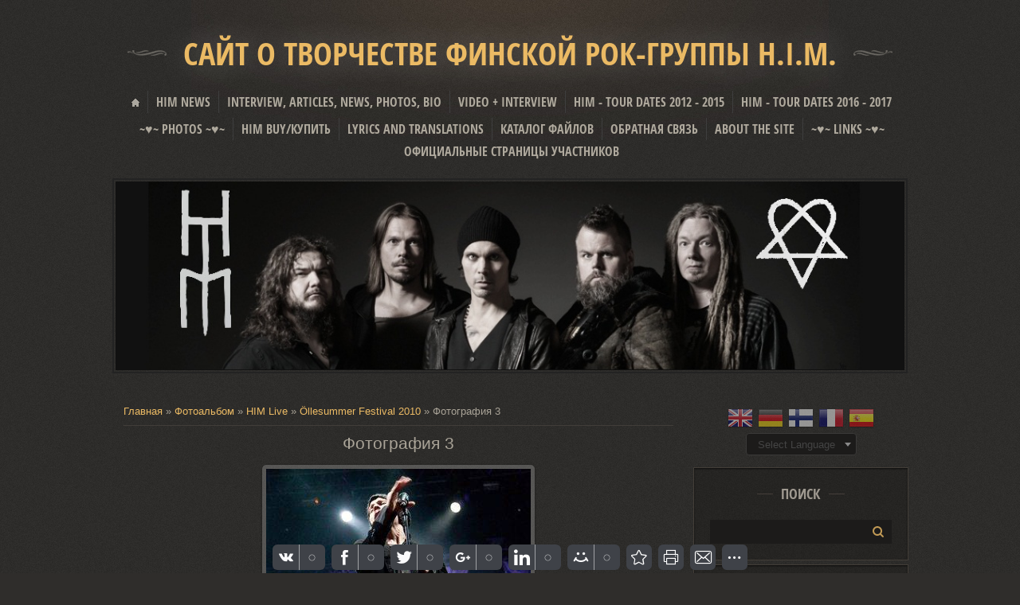

--- FILE ---
content_type: text/html; charset=UTF-8
request_url: https://universe-of-him.ucoz.com/photo/him_live/ollesummer_festival_2010/fotografija_3/16-0-122
body_size: 14760
content:
<html>
<head>

	<script type="text/javascript">new Image().src = "//counter.yadro.ru/hit;ucoznet?r"+escape(document.referrer)+(screen&&";s"+screen.width+"*"+screen.height+"*"+(screen.colorDepth||screen.pixelDepth))+";u"+escape(document.URL)+";"+Date.now();</script>
	<script type="text/javascript">new Image().src = "//counter.yadro.ru/hit;ucoz_desktop_ad?r"+escape(document.referrer)+(screen&&";s"+screen.width+"*"+screen.height+"*"+(screen.colorDepth||screen.pixelDepth))+";u"+escape(document.URL)+";"+Date.now();</script>
<meta charset="utf-8">
<title>Фотография 3 - Öllesummer Festival 2010 - HIM Live - Фотоальбомы - HIM, Ville Valo, Mige, Linde, Burton, Jukka &quot;Kosmo&quot;</title>
<link type="text/css" rel="stylesheet" href="/_st/my.css" />

	<link rel="stylesheet" href="/.s/src/base.min.css" />
	<link rel="stylesheet" href="/.s/src/layer3.min.css" />

	<script src="/.s/src/jquery-1.12.4.min.js"></script>
	
	<script src="/.s/src/uwnd.min.js"></script>
	<script src="//s765.ucoz.net/cgi/uutils.fcg?a=uSD&ca=2&ug=999&isp=0&r=0.0205420986422737"></script>
	<link rel="stylesheet" href="/.s/src/ulightbox/ulightbox.min.css" />
	<link rel="stylesheet" href="/.s/src/photo.css" />
	<link rel="stylesheet" href="/.s/src/photopage.min.css" />
	<link rel="stylesheet" href="/.s/src/social.css" />
	<script src="/.s/src/ulightbox/ulightbox.min.js"></script>
	<script src="/.s/src/photopage.min.js"></script>
	<script>
/* --- UCOZ-JS-DATA --- */
window.uCoz = {"layerType":3,"sign":{"3125":"Закрыть","7253":"Начать слайд-шоу","7252":"Предыдущий","5458":"Следующий","7254":"Изменить размер","5255":"Помощник","7251":"Запрошенный контент не может быть загружен. Пожалуйста, попробуйте позже.","7287":"Перейти на страницу с фотографией."},"site":{"domain":null,"host":"universe-of-him.ucoz.com","id":"duniverse-of-him"},"country":"US","module":"photo","language":"ru","ssid":"144725166212367416574","uLightboxType":1};
/* --- UCOZ-JS-CODE --- */

		function eRateEntry(select, id, a = 65, mod = 'photo', mark = +select.value, path = '', ajax, soc) {
			if (mod == 'shop') { path = `/${ id }/edit`; ajax = 2; }
			( !!select ? confirm(select.selectedOptions[0].textContent.trim() + '?') : true )
			&& _uPostForm('', { type:'POST', url:'/' + mod + path, data:{ a, id, mark, mod, ajax, ...soc } });
		}

		function updateRateControls(id, newRate) {
			let entryItem = self['entryID' + id] || self['comEnt' + id];
			let rateWrapper = entryItem.querySelector('.u-rate-wrapper');
			if (rateWrapper && newRate) rateWrapper.innerHTML = newRate;
			if (entryItem) entryItem.querySelectorAll('.u-rate-btn').forEach(btn => btn.remove())
		}
 function uSocialLogin(t) {
			var params = {"vkontakte":{"height":400,"width":790},"ok":{"width":710,"height":390},"facebook":{"height":520,"width":950},"google":{"height":600,"width":700},"yandex":{"height":515,"width":870}};
			var ref = escape(location.protocol + '//' + ('universe-of-him.ucoz.com' || location.hostname) + location.pathname + ((location.hash ? ( location.search ? location.search + '&' : '?' ) + 'rnd=' + Date.now() + location.hash : ( location.search || '' ))));
			window.open('/'+t+'?ref='+ref,'conwin','width='+params[t].width+',height='+params[t].height+',status=1,resizable=1,left='+parseInt((screen.availWidth/2)-(params[t].width/2))+',top='+parseInt((screen.availHeight/2)-(params[t].height/2)-20)+'screenX='+parseInt((screen.availWidth/2)-(params[t].width/2))+',screenY='+parseInt((screen.availHeight/2)-(params[t].height/2)-20));
			return false;
		}
		function TelegramAuth(user){
			user['a'] = 9; user['m'] = 'telegram';
			_uPostForm('', {type: 'POST', url: '/index/sub', data: user});
		}
function loginPopupForm(params = {}) { new _uWnd('LF', ' ', -250, -100, { closeonesc:1, resize:1 }, { url:'/index/40' + (params.urlParams ? '?'+params.urlParams : '') }) }
/* --- UCOZ-JS-END --- */
</script>

	<style>.UhideBlock{display:none; }</style>
</head>

<body>
<div id="utbr8214" rel="s765"></div>
<div id="overlay">
 <!--U1AHEADER1Z--><link href="/flag/css/select.css" rel="stylesheet" />
<script src="/flag/js/select2.min.js"></script>
<script type="text/javascript">
$(document).ready(function() {
 $(".js-example-basic-single").select2();
});
</script>
<header>
 <div class="wrapper">
 <div id="header">
 <div id="site-logo"><span class="site-l"><span class="site-n"><a id="namesite666" href="http://universe-of-him.ucoz.com/"><!-- <logo> -->Сайт о творчестве финской рок-группы H.I.M.<!-- </logo> --></a></span></span></div>
 <nav>
 <div id="catmenu">
 <!-- <sblock_nmenu> -->
<!-- <bc> --><div id="uNMenuDiv1" class="uMenuV"><ul class="uMenuRoot">
<li><a  href="/" ><span>HIM NEWS</span></a></li>
<li><a  href="/publ" ><span>Interview, articles, news, photos, bio</span></a></li>
<li><a  href="/blog" ><span>VIDEO + interview</span></a></li>
<li><a  href="/index/him_koncerty/0-128" ><span>HIM - Tour Dates 2012 - 2015</span></a></li>
<li><a  href="http://universe-of-him.ucoz.com/index/him_tour_dates_2016_2017/0-135" ><span>HIM - Tour Dates 2016 - 2017</span></a></li>
<li class="uWithSubmenu"><a  href="/index/photos/0-120" ><span>~♥~ PHOTOS ~♥~</span></a><ul>
<li><a  href="/index/him/0-121" ><span>HIM</span></a></li>
<li><a  href="/index/ville_valo/0-123" ><span>Ville Valo</span></a></li>
<li><a  href="/index/other_photos/0-125" ><span>OTHER PHOTOS</span></a></li>
<li><a  href="/index/all_photos/0-127" ><span>ALL PHOTOS</span></a></li></ul></li>
<li><a  href="/index/him_buy/0-130" ><span>HIM buy/купить </span></a></li>
<li class="uWithSubmenu"><a  href="/index/lyrics_and_translations/0-8" ><span>Lyrics and Translations</span></a><ul>
<li><a  href="/index/greateset_lovesongs_vol_666/0-11" ><span>Greateset Lovesongs ...</span></a></li>
<li><a  href="/index/razorblade_romance/0-12" ><span>Razorblade Romance</span></a></li>
<li><a  href="/index/deep_shadows_brilliant_highlights/0-13" ><span>Deep Shadows & Brill...</span></a></li>
<li><a  href="/index/love_metal/0-14" ><span>Love Metal</span></a></li>
<li><a  href="/index/dark_light/0-15" ><span>Dark Light</span></a></li>
<li><a  href="/index/venus_doom/0-16" ><span>Venus Doom</span></a></li>
<li><a  href="/index/screamworks_love_in_theory_practice/0-17" ><span>Screamworks: Love In...</span></a></li>
<li><a  href="/index/xx_two_decades_of_love_metal/0-114" ><span>XX – Two Decades Of ...</span></a></li>
<li><a  href="/index/tears_on_tape/0-129" ><span>Tears On Tape</span></a></li></ul></li>
<li><a  href="/load" ><span>Каталог файлов</span></a></li>
<li><a  href="/index/0-3" ><span>Обратная связь</span></a></li>
<li><a  href="/index/about_the_site/0-132" ><span>About the site</span></a></li>
<li><a  href="/index/links/0-134" ><span>~♥~ LINKS ~♥~</span></a></li>
<li><a  href="http://universe-of-him.ucoz.com/index/oficialnye_stranicy_uchastnikov/0-136" ><span>Официальные страницы участников</span></a></li></ul></div><!-- </bc> -->
<!-- </sblock_nmenu> -->
 <div class="clr"></div>
 </div>
 </nav>
 </div>
 </div>
 </header><!--/U1AHEADER1Z-->
 <!--U1PROMO1Z--><div>
 <div class="wrapper" style="text-align: left;">
 <span class="promo-ttl"><span><img style="display:block;margin:0 auto;border:2px solid #232323;padding:2px;" src="http://i73.fastpic.ru/big/2016/0316/34/6267eddb5ff6452656ffa8c4a43ff634.jpg" border="0" width="99%"></span></span>
 </div>
 </div><!--/U1PROMO1Z-->
 <div id="casing"> 
 <div class="wrapper">
 
 <!-- <middle> -->
 <div id="content" >
 <section><!-- <body> --><a href="http://universe-of-him.ucoz.com/"><!--<s5176>-->Главная<!--</s>--></a> &raquo; <a href="/photo/"><!--<s5169>-->Фотоальбом<!--</s>--></a> &raquo; <a href="/photo/him_live/11">HIM Live</a> &raquo; <a href="/photo/him_live/ollesummer_festival_2010/16">Öllesummer Festival 2010</a> &raquo; Фотография 3
 <hr />
 <div id="u-photos">
 <div class="uphoto-entry">
 <h2 class="photo-etitle">Фотография 3</h2>
 <div class="photo-edescr">
 
 </div>
 <div class="u-center">
 <div class="photo-block">
 <div class="ph-wrap">
 <span class="photo-expand">
 <div id="nativeroll_video_cont" style="display:none;"></div><span id="phtmDiv35"><span id="phtmSpan35"><img   id="p557306644" border="0" src="/_ph/16/2/557306644.jpg?1768909971" /></span></span>
		<script>
			var container = document.getElementById('nativeroll_video_cont');

			if (container) {
				var parent = container.parentElement;

				if (parent) {
					const wrapper = document.createElement('div');
					wrapper.classList.add('js-teasers-wrapper');

					parent.insertBefore(wrapper, container.nextSibling);
				}
			}
		</script>
	
 
 </span>
 </div>
 <div class="photo-edetails ph-js-details">
 <span class="phd-views">871</span>
 <span class="phd-comments">0</span>
 
 <span class="phd-rating">
 <span id="entRating122">0.0</span>
 </span>
 <span class="phd-dorating">
		<style type="text/css">
			.u-star-rating-14 { list-style:none; margin:0px; padding:0px; width:70px; height:14px; position:relative; background: url('//s105.ucoz.net/img/photopage/rstars.png') top left repeat-x }
			.u-star-rating-14 li{ padding:0px; margin:0px; float:left }
			.u-star-rating-14 li a { display:block;width:14px;height: 14px;line-height:14px;text-decoration:none;text-indent:-9000px;z-index:20;position:absolute;padding: 0px;overflow:hidden }
			.u-star-rating-14 li a:hover { background: url('//s105.ucoz.net/img/photopage/rstars.png') left center;z-index:2;left:0px;border:none }
			.u-star-rating-14 a.u-one-star { left:0px }
			.u-star-rating-14 a.u-one-star:hover { width:14px }
			.u-star-rating-14 a.u-two-stars { left:14px }
			.u-star-rating-14 a.u-two-stars:hover { width:28px }
			.u-star-rating-14 a.u-three-stars { left:28px }
			.u-star-rating-14 a.u-three-stars:hover { width:42px }
			.u-star-rating-14 a.u-four-stars { left:42px }
			.u-star-rating-14 a.u-four-stars:hover { width:56px }
			.u-star-rating-14 a.u-five-stars { left:56px }
			.u-star-rating-14 a.u-five-stars:hover { width:70px }
			.u-star-rating-14 li.u-current-rating { top:0 !important; left:0 !important;margin:0 !important;padding:0 !important;outline:none;background: url('//s105.ucoz.net/img/photopage/rstars.png') left bottom;position: absolute;height:14px !important;line-height:14px !important;display:block;text-indent:-9000px;z-index:1 }
		</style><script>
			var usrarids = {};
			function ustarrating(id, mark) {
				if (!usrarids[id]) {
					usrarids[id] = 1;
					$(".u-star-li-"+id).hide();
					_uPostForm('', { type:'POST', url:`/photo`, data:{ a:65, id, mark, mod:'photo', ajax:'2' } })
				}
			}
		</script><ul id="uStarRating122" class="uStarRating122 u-star-rating-14" title="Рейтинг: 0.0/0">
			<li id="uCurStarRating122" class="u-current-rating uCurStarRating122" style="width:0%;"></li><li class="u-star-li-122"><a href="javascript:;" onclick="ustarrating('122', 1)" class="u-one-star">1</a></li>
				<li class="u-star-li-122"><a href="javascript:;" onclick="ustarrating('122', 2)" class="u-two-stars">2</a></li>
				<li class="u-star-li-122"><a href="javascript:;" onclick="ustarrating('122', 3)" class="u-three-stars">3</a></li>
				<li class="u-star-li-122"><a href="javascript:;" onclick="ustarrating('122', 4)" class="u-four-stars">4</a></li>
				<li class="u-star-li-122"><a href="javascript:;" onclick="ustarrating('122', 5)" class="u-five-stars">5</a></li></ul></span>
 
 </div>
 <hr class="photo-hr" />
 <div class="photo-edetails2">
<!--<s10015>-->Добавлено<!--</s>--> 27.07.2010 <a class="phd-author" href="javascript:;" rel="nofollow" onclick="window.open('/index/8-1', 'up1', 'scrollbars=1,top=0,left=0,resizable=1,width=700,height=375'); return false;">Zhenia_Kirsikkalove</a>
 </div>
 </div>
 
 </div>
 </div>
 <div class="photo-slider u-center">
 <style type="text/css">
		#phtOtherThumbs {margin-bottom: 10px;}
		#phtOtherThumbs td {font-size: 0;}
		#oldPhotos {position: relative;overflow: hidden;}
		#leftSwch {display:block;width:22px;height:46px;background: transparent url('/.s/img/photopage/photo-arrows.png') no-repeat;}
		#rightSwch {display:block;width:22px;height:46px;background: transparent url('/.s/img/photopage/photo-arrows.png') no-repeat -22px 0;}
		#leftSwch:hover, #rightSwch:hover {opacity: .8;filter: alpha(opacity=80);}
		#phtOtherThumbs img {vertical-align: middle;}
		.photoActiveA img {}
		.otherPhotoA img {opacity: 0.5; filter: alpha(opacity=50);-webkit-transition: opacity .2s .1s ease;transition: opacity .2s .1s ease;}
		.otherPhotoA:hover img {opacity: 1; filter: alpha(opacity=100);}
		#phtOtherThumbs .ph-wrap {display: inline-block;vertical-align: middle;background: url(/.s/img/photopage/opacity02.png);}
		.animate-wrap {position: relative;left: 0;}
		.animate-wrap .ph-wrap {margin: 0 3px;}
		#phtOtherThumbs .ph-wrap, #phtOtherThumbs .ph-tc {/*width: 200px;height: 200px;*/width: auto;}
		.animate-wrap a {display: inline-block;width:  33.3%;*width: 33.3%;*zoom: 1;position: relative;}
		#phtOtherThumbs .ph-wrap {background: none;display: block;}
		.animate-wrap img {width: 100%;}
	</style>

	<script>
	$(function( ) {
		if ( typeof($('#leftSwch').attr('onclick')) === 'function' ) {
			$('#leftSwch').click($('#leftSwch').attr('onclick'));
			$('#rightSwch').click($('#rightSwch').attr('onclick'));
		} else {
			$('#leftSwch').click(new Function($('#leftSwch').attr('onclick')));
			$('#rightSwch').click(new Function($('#rightSwch').attr('onclick')));
		}
		$('#leftSwch').removeAttr('onclick');
		$('#rightSwch').removeAttr('onclick');
	});

	function doPhtSwitch(n,f,p,d ) {
		if ( !f){f=0;}
		$('#leftSwch').off('click');
		$('#rightSwch').off('click');
		var url = '/photo/16-0-0-10-'+n+'-'+f+'-'+p;
		$.ajax({
			url: url,
			dataType: 'xml',
			success: function( response ) {
				try {
					var photosList = [];
					photosList['images'] = [];
					$($('cmd', response).eq(0).text()).find('a').each(function( ) {
						if ( $(this).hasClass('leftSwitcher') ) {
							photosList['left'] = $(this).attr('onclick');
						} else if ( $(this).hasClass('rightSwitcher') ) {
							photosList['right'] = $(this).attr('onclick');
						} else {photosList['images'].push(this);}
					});
					photosListCallback.call(photosList, photosList, d);
				} catch(exception ) {
					throw new TypeError( "getPhotosList: server response does not seems to be a valid uCoz XML-RPC code: " . response );
				}
			}
		});
	}

	function photosListCallback(photosList, direction ) {
		var dirSign;
		var imgWrapper = $('#oldPhotos'); // CHANGE this if structure of nearest images changes!
		var width = imgWrapper.width();
		imgWrapper.width(width);
		imgWrapper = imgWrapper.find(' > span');
		newImg = $('<span/>', {
			id: 'newImgs'
		});
		$.each(photosList['images'], function( ) {
			newImg.append(this);
		});
		if ( direction == 'right' ) {
			dirSign = '-';
			imgWrapper.append(newImg);
		} else {
			dirSign = '+';
			imgWrapper.prepend(newImg).css('left', '-' + width + 'px');
		}
		newImg.find('a').eq(0).unwrap();
		imgWrapper.animate({left: dirSign + '=' + width + 'px'}, 400, function( ) {
			var oldDelete = imgWrapper.find('a');
			if ( direction == 'right') {oldDelete = oldDelete.slice(0, 3);}
			else {oldDelete = oldDelete.slice(-3);}
			oldDelete.remove();
			imgWrapper.css('left', 0);
			try {
				if ( typeof(photosList['left']) === 'function' ) {
					$('#leftSwch').click(photosList['left']);
					$('#rightSwch').click(photosList['right']);
				} else {
					$('#leftSwch').click(new Function(photosList['left']));
					$('#rightSwch').click(new Function(photosList['right']));
				}
			} catch(exception ) {
				if ( console && console.log ) console.log('Something went wrong: ', exception);
			}
		});
	}
	</script>
	<div id="phtOtherThumbs" class="phtThumbs"><table border="0" cellpadding="0" cellspacing="0"><tr><td><a id="leftSwch" class="leftSwitcher" href="javascript:;" rel="nofollow" onclick="doPhtSwitch('2','1','122', 'left');"></a></td><td align="center" style="white-space: nowrap;"><div id="oldPhotos"><span class="animate-wrap"><a class="otherPhotoA" href="https://universe-of-him.ucoz.com/photo/him_live/ollesummer_festival_2010/fotografija_4/16-0-123"><span class="ph-wrap"><span class="ph-tc"><img   border="0"  class="otherPhoto" src="/_ph/16/1/179246419.jpg?1768909971" /></span></span></a> <a class="photoActiveA" href="https://universe-of-him.ucoz.com/photo/him_live/ollesummer_festival_2010/fotografija_3/16-0-122"><span class="ph-wrap"><span class="ph-tc"><img   border="0"  class="photoActive" src="/_ph/16/1/557306644.jpg?1768909971" /></span></span></a> <a class="otherPhotoA" href="https://universe-of-him.ucoz.com/photo/him_live/ollesummer_festival_2010/fotografija_2/16-0-121"><span class="ph-wrap"><span class="ph-tc"><img   border="0"  class="otherPhoto" src="/_ph/16/1/934160379.jpg?1768909971" /></span></span></a> </span></div></td><td><a href="javascript:;" rel="nofollow" id="rightSwch" class="rightSwitcher" onclick="doPhtSwitch('4','2','122', 'right');"></a></td></tr></table></div>
 </div> 
 </div>
 <hr />
 
 
 
 <table border="0" cellpadding="0" cellspacing="0" width="100%">
 <tr><td width="60%" height="25"><!--<s5183>-->Всего комментариев<!--</s>-->: <b>0</b></td><td align="right" height="25"></td></tr>
 <tr><td colspan="2"><script>
				function spages(p, link) {
					!!link && location.assign(atob(link));
				}
			</script>
			<div id="comments"></div>
			<div id="newEntryT"></div>
			<div id="allEntries"></div>
			<div id="newEntryB"></div><script>
			
		Object.assign(uCoz.spam ??= {}, {
			config : {
				scopeID  : 0,
				idPrefix : 'comEnt',
			},
			sign : {
				spam            : 'Спам',
				notSpam         : 'Не спам',
				hidden          : 'Спам-сообщение скрыто.',
				shown           : 'Спам-сообщение показано.',
				show            : 'Показать',
				hide            : 'Скрыть',
				admSpam         : 'Разрешить жалобы',
				admSpamTitle    : 'Разрешить пользователям сайта помечать это сообщение как спам',
				admNotSpam      : 'Это не спам',
				admNotSpamTitle : 'Пометить как не-спам, запретить пользователям жаловаться на это сообщение',
			},
		})
		
		uCoz.spam.moderPanelNotSpamClick = function(elem) {
			var waitImg = $('<img align="absmiddle" src="/.s/img/fr/EmnAjax.gif">');
			var elem = $(elem);
			elem.find('img').hide();
			elem.append(waitImg);
			var messageID = elem.attr('data-message-id');
			var notSpam   = elem.attr('data-not-spam') ? 0 : 1; // invert - 'data-not-spam' should contain CURRENT 'notspam' status!

			$.post('/index/', {
				a          : 101,
				scope_id   : uCoz.spam.config.scopeID,
				message_id : messageID,
				not_spam   : notSpam
			}).then(function(response) {
				waitImg.remove();
				elem.find('img').show();
				if (response.error) {
					alert(response.error);
					return;
				}
				if (response.status == 'admin_message_not_spam') {
					elem.attr('data-not-spam', true).find('img').attr('src', '/.s/img/spamfilter/notspam-active.gif');
					$('#del-as-spam-' + messageID).hide();
				} else {
					elem.removeAttr('data-not-spam').find('img').attr('src', '/.s/img/spamfilter/notspam.gif');
					$('#del-as-spam-' + messageID).show();
				}
				//console.log(response);
			});

			return false;
		};

		uCoz.spam.report = function(scopeID, messageID, notSpam, callback, context) {
			return $.post('/index/', {
				a: 101,
				scope_id   : scopeID,
				message_id : messageID,
				not_spam   : notSpam
			}).then(function(response) {
				if (callback) {
					callback.call(context || window, response, context);
				} else {
					window.console && console.log && console.log('uCoz.spam.report: message #' + messageID, response);
				}
			});
		};

		uCoz.spam.reportDOM = function(event) {
			if (event.preventDefault ) event.preventDefault();
			var elem      = $(this);
			if (elem.hasClass('spam-report-working') ) return false;
			var scopeID   = uCoz.spam.config.scopeID;
			var messageID = elem.attr('data-message-id');
			var notSpam   = elem.attr('data-not-spam');
			var target    = elem.parents('.report-spam-target').eq(0);
			var height    = target.outerHeight(true);
			var margin    = target.css('margin-left');
			elem.html('<img src="/.s/img/wd/1/ajaxs.gif">').addClass('report-spam-working');

			uCoz.spam.report(scopeID, messageID, notSpam, function(response, context) {
				context.elem.text('').removeClass('report-spam-working');
				window.console && console.log && console.log(response); // DEBUG
				response.warning && window.console && console.warn && console.warn( 'uCoz.spam.report: warning: ' + response.warning, response );
				if (response.warning && !response.status) {
					// non-critical warnings, may occur if user reloads cached page:
					if (response.warning == 'already_reported' ) response.status = 'message_spam';
					if (response.warning == 'not_reported'     ) response.status = 'message_not_spam';
				}
				if (response.error) {
					context.target.html('<div style="height: ' + context.height + 'px; line-height: ' + context.height + 'px; color: red; font-weight: bold; text-align: center;">' + response.error + '</div>');
				} else if (response.status) {
					if (response.status == 'message_spam') {
						context.elem.text(uCoz.spam.sign.notSpam).attr('data-not-spam', '1');
						var toggle = $('#report-spam-toggle-wrapper-' + response.message_id);
						if (toggle.length) {
							toggle.find('.report-spam-toggle-text').text(uCoz.spam.sign.hidden);
							toggle.find('.report-spam-toggle-button').text(uCoz.spam.sign.show);
						} else {
							toggle = $('<div id="report-spam-toggle-wrapper-' + response.message_id + '" class="report-spam-toggle-wrapper" style="' + (context.margin ? 'margin-left: ' + context.margin : '') + '"><span class="report-spam-toggle-text">' + uCoz.spam.sign.hidden + '</span> <a class="report-spam-toggle-button" data-target="#' + uCoz.spam.config.idPrefix + response.message_id + '" href="javascript:;">' + uCoz.spam.sign.show + '</a></div>').hide().insertBefore(context.target);
							uCoz.spam.handleDOM(toggle);
						}
						context.target.addClass('report-spam-hidden').fadeOut('fast', function() {
							toggle.fadeIn('fast');
						});
					} else if (response.status == 'message_not_spam') {
						context.elem.text(uCoz.spam.sign.spam).attr('data-not-spam', '0');
						$('#report-spam-toggle-wrapper-' + response.message_id).fadeOut('fast');
						$('#' + uCoz.spam.config.idPrefix + response.message_id).removeClass('report-spam-hidden').show();
					} else if (response.status == 'admin_message_not_spam') {
						elem.text(uCoz.spam.sign.admSpam).attr('title', uCoz.spam.sign.admSpamTitle).attr('data-not-spam', '0');
					} else if (response.status == 'admin_message_spam') {
						elem.text(uCoz.spam.sign.admNotSpam).attr('title', uCoz.spam.sign.admNotSpamTitle).attr('data-not-spam', '1');
					} else {
						alert('uCoz.spam.report: unknown status: ' + response.status);
					}
				} else {
					context.target.remove(); // no status returned by the server - remove message (from DOM).
				}
			}, { elem: elem, target: target, height: height, margin: margin });

			return false;
		};

		uCoz.spam.handleDOM = function(within) {
			within = $(within || 'body');
			within.find('.report-spam-wrap').each(function() {
				var elem = $(this);
				elem.parent().prepend(elem);
			});
			within.find('.report-spam-toggle-button').not('.report-spam-handled').click(function(event) {
				if (event.preventDefault ) event.preventDefault();
				var elem    = $(this);
				var wrapper = elem.parents('.report-spam-toggle-wrapper');
				var text    = wrapper.find('.report-spam-toggle-text');
				var target  = elem.attr('data-target');
				target      = $(target);
				target.slideToggle('fast', function() {
					if (target.is(':visible')) {
						wrapper.addClass('report-spam-toggle-shown');
						text.text(uCoz.spam.sign.shown);
						elem.text(uCoz.spam.sign.hide);
					} else {
						wrapper.removeClass('report-spam-toggle-shown');
						text.text(uCoz.spam.sign.hidden);
						elem.text(uCoz.spam.sign.show);
					}
				});
				return false;
			}).addClass('report-spam-handled');
			within.find('.report-spam-remove').not('.report-spam-handled').click(function(event) {
				if (event.preventDefault ) event.preventDefault();
				var messageID = $(this).attr('data-message-id');
				del_item(messageID, 1);
				return false;
			}).addClass('report-spam-handled');
			within.find('.report-spam-btn').not('.report-spam-handled').click(uCoz.spam.reportDOM).addClass('report-spam-handled');
			window.console && console.log && console.log('uCoz.spam.handleDOM: done.');
			try { if (uCoz.manageCommentControls) { uCoz.manageCommentControls() } } catch(e) { window.console && console.log && console.log('manageCommentControls: fail.'); }

			return this;
		};
	
			uCoz.spam.handleDOM();
		</script></td></tr>
 <tr><td colspan="2" align="center"></td></tr>
 <tr><td colspan="2" height="10"></td></tr>
 </table>
 
 
 
 <div align="center" class="commReg"><!--<s5237>-->Добавлять комментарии могут только зарегистрированные пользователи.<!--</s>--><br />[ <a href="/register"><!--<s3089>-->Регистрация<!--</s>--></a> | <a href="javascript:;" rel="nofollow" onclick="loginPopupForm(); return false;"><!--<s3087>-->Вход<!--</s>--></a> ]</div>
 
 <!-- </body> --></section>
 </div>
 
 <aside>
 <div id="sidebar"> 
 <!--U1CLEFTER1Z--><!-- <block90> -->
<style type="text/css">
@import url('/template/ajax/ajax.css') all;
.ads-top-banner {display:none!important;}
#flag a {
padding: 3px;
filter:alpha(opacity=50);
opacity:0.5;
-webkit-opacity:0.5;
-moz-opacity:0.5;}
#flag a:hover {
filter:alpha(opacity=100);
opacity:1.0;
-webkit-opacity:1.0;
-moz-opacity:1.0;}
.infTd img {width:100%;}

</style>
<div class="leftmenu2">
<div style="padding-bottom:15px;text-align:center;width:100%;">
<span id="flag"><a onclick="doGTranslate('ru|en');return false;" href="#"><img title="English" src="/flag/english.png"></a><a onclick="doGTranslate('ru|de');return false;" href="#"><img title="German" src="/flag/germany.png"></a><a onclick="doGTranslate('ru|fi');return false;" href="#"><img title="Finnish" src="/flag/finland.png"></a><a onclick="doGTranslate('ru|fr');return false;" href="#"><img title="French" src="/flag/french.png"></a><a onclick="doGTranslate('ru|es');return false;" href="#"><img title="Spanish" src="/flag/spain.png"></a></span>
<br><select class="js-example-basic-single" style="padding:0px!important;margin-top:5px;filter:alpha(opacity=50); opacity:0.5; -khtml-opacity:0.5;-webkit-opacity:0.5;-moz-opacity:0.5;" onchange="doGTranslate(this);">
<option value="">Select Language</option>
<option value="ru|af">Afrikaans</option>
<option value="ru|sq">Albanian</option>
<option value="ru|ar">Arabic</option>
<option value="ru|hy">Armenian</option>
<option value="ru|az">Azerbaijani</option>
<option value="ru|eu">Basque</option>
<option value="ru|be">Belarusian</option>
<option value="ru|bg">Bulgarian</option>
<option value="ru|ca">Catalan</option>
<option value="ru|zh-CN">Chinese (Simplified)</option>
<option value="ru|zh-TW">Chinese (Traditional)</option>
<option value="ru|hr">Croatian</option>
<option value="ru|cs">Czech</option>
<option value="ru|da">Danish</option>
<option value="ru|nl">Dutch</option>
<option value="ru|en">English</option>
<option value="ru|et">Estonian</option>
<option value="ru|tl">Filipino</option>
<option value="ru|fi">Finnish</option>
<option value="ru|fr">French</option>
<option value="ru|gl">Galician</option>
<option value="ru|ka">Georgian</option>
<option value="ru|de">German</option>
<option value="ru|el">Greek</option>
<option value="ru|ht">Haitian Creole</option>
<option value="ru|iw">Hebrew</option>
<option value="ru|hi">Hindi</option>
<option value="ru|hu">Hungarian</option>
<option value="ru|is">Icelandic</option>
<option value="ru|id">Indonesian</option>
<option value="ru|ga">Irish</option>
<option value="ru|it">Italian</option>
<option value="ru|ja">Japanese</option>
<option value="ru|ko">Korean</option>
<option value="ru|lv">Latvian</option>
<option value="ru|lt">Lithuanian</option>
<option value="ru|mk">Macedonian</option>
<option value="ru|ms">Malay</option>
<option value="ru|mt">Maltese</option>
<option value="ru|no">Norwegian</option>
<option value="ru|fa">Persian</option>
<option value="ru|pl">Polish</option>
<option value="ru|pt">Portuguese</option>
<option value="ru|ro">Romanian</option>
<option value="ru|ru">Russian</option>
<option value="ru|sr">Serbian</option>
<option value="ru|sk">Slovak</option>
<option value="ru|sl">Slovenian</option>
<option value="ru|es">Spanish</option>
<option value="ru|sw">Swahili</option>
<option value="ru|sv">Swedish</option>
<option value="ru|th">Thai</option>
<option value="ru|tr">Turkish</option>
<option value="ru|uk">Ukrainian</option>
<option value="ru|ur">Urdu</option>
<option value="ru|vi">Vietnamese</option>
<option value="ru|cy">Welsh</option>
<option value="ru|yi">Yiddish</option>
</select>

<script type="text/javascript">
/* < ![CDATA[ */
if(top.location!=self.location)top.location=self.location;
window['_tipoff']=function(){};window['_tipon']=function(a){};
function doGTranslate(lang_pair) {if(lang_pair.value)lang_pair=lang_pair.value;if(location.hostname!='translate.googleusercontent.com' && lang_pair=='ru|ru')return;else if(location.hostname=='translate.googleusercontent.com' && lang_pair=='ru|ru')location.href=unescape(gfg('u'));else if(location.hostname!='translate.googleusercontent.com' && lang_pair!='ru|ru')location.href='//translate.google.com/translate?client=tmpg&hl=en&langpair='+lang_pair+'&u='+escape(location.href);else location.href='//translate.google.com/translate?client=tmpg&hl=en&langpair='+lang_pair+'&u='+unescape(gfg('u'));}
function gfg(name) {name=name.replace(/[[]/,"\[").replace(/[]]/,"\]");var regexS="[?&]"+name+"=([^&#]*)";var regex=new RegExp(regexS);var results=regex.exec(location.href);if(results==null)return "";return results[1];}
/* ]]> */
</script>
</div>
<!-- </block90> -->

<!-- <block5> -->

<div class="sidebox"><div class="sidetitle"><span><!-- <bt> --><!--<s3163>-->Поиск<!--</s>--><!-- </bt> --></span></div>
 <div class="inner">
 <div align="center"><!-- <bc> -->
		<div class="searchForm">
			<form onsubmit="this.sfSbm.disabled=true" method="get" style="margin:0" action="/search/">
				<div align="center" class="schQuery">
					<input type="text" name="q" maxlength="30" size="20" class="queryField" />
				</div>
				<div align="center" class="schBtn">
					<input type="submit" class="searchSbmFl" name="sfSbm" value="Найти" />
				</div>
				<input type="hidden" name="t" value="0">
			</form>
		</div><!-- </bc> --></div> 
 </div>
 <div class="clr"></div>
 </div>

<!-- </block5> -->

<!-- <block4> -->

<div class="sidebox"><div class="sidetitle"><span><!-- <bt> --><!--<s5158>-->Вход на сайт<!--</s>--><!-- </bt> --></span></div>
 <div class="inner">
 <!-- <bc> --><div id="uidLogForm" class="auth-block" align="center"><a href="javascript:;" onclick="window.open('https://login.uid.me/?site=duniverse-of-him&ref='+escape(location.protocol + '//' + ('universe-of-him.ucoz.com' || location.hostname) + location.pathname + ((location.hash ? ( location.search ? location.search + '&' : '?' ) + 'rnd=' + Date.now() + location.hash : ( location.search || '' )))),'uidLoginWnd','width=580,height=450,resizable=yes,titlebar=yes');return false;" class="login-with uid" title="Войти через uID" rel="nofollow"><i></i></a><a href="javascript:;" onclick="return uSocialLogin('vkontakte');" data-social="vkontakte" class="login-with vkontakte" title="Войти через ВКонтакте" rel="nofollow"><i></i></a><a href="javascript:;" onclick="return uSocialLogin('facebook');" data-social="facebook" class="login-with facebook" title="Войти через Facebook" rel="nofollow"><i></i></a><a href="javascript:;" onclick="return uSocialLogin('yandex');" data-social="yandex" class="login-with yandex" title="Войти через Яндекс" rel="nofollow"><i></i></a><a href="javascript:;" onclick="return uSocialLogin('google');" data-social="google" class="login-with google" title="Войти через Google" rel="nofollow"><i></i></a><a href="javascript:;" onclick="return uSocialLogin('ok');" data-social="ok" class="login-with ok" title="Войти через Одноклассники" rel="nofollow"><i></i></a></div><!-- </bc> --> 
 </div>
 <div class="clr"></div>
 </div>

<!-- </block4> -->

<!-- <block9> -->

<div class="sidebox"><div class="sidetitle"><span><!-- <bt> --><!--<s5207>-->Наш опрос<!--</s>--><!-- </bt> --></span></div>
 <div class="inner">
 <!-- <bc> --><script>function pollnow568(){document.getElementById('PlBtn568').disabled=true;_uPostForm('pollform568',{url:'/poll/',type:'POST'});}function polll568(id,i){_uPostForm('',{url:'/poll/'+id+'-1-'+i+'-568',type:'GET'});}</script><div id="pollBlock568"><form id="pollform568" onsubmit="pollnow568();return false;">
			<div class="pollBlock">
				<div class="pollQue"><b>VV - Neon Noir (13.01.2023)</b></div>
				<div class="pollAns"><div class="answer"><input id="a5681" type="radio" name="answer" value="1" style="vertical-align:middle;" /> <label style="vertical-align:middle;display:inline;" for="a5681">Echolocate Your Love</label></div>
<div class="answer"><input id="a5682" type="radio" name="answer" value="2" style="vertical-align:middle;" /> <label style="vertical-align:middle;display:inline;" for="a5682">Run Away From the Sun</label></div>
<div class="answer"><input id="a5683" type="radio" name="answer" value="3" style="vertical-align:middle;" /> <label style="vertical-align:middle;display:inline;" for="a5683">Neon Noir</label></div>
<div class="answer"><input id="a5684" type="radio" name="answer" value="4" style="vertical-align:middle;" /> <label style="vertical-align:middle;display:inline;" for="a5684">Loveletting</label></div>
<div class="answer"><input id="a5685" type="radio" name="answer" value="5" style="vertical-align:middle;" /> <label style="vertical-align:middle;display:inline;" for="a5685">The Foreverlost</label></div>
<div class="answer"><input id="a5686" type="radio" name="answer" value="6" style="vertical-align:middle;" /> <label style="vertical-align:middle;display:inline;" for="a5686">Baby Lacrimarium</label></div>
<div class="answer"><input id="a5687" type="radio" name="answer" value="7" style="vertical-align:middle;" /> <label style="vertical-align:middle;display:inline;" for="a5687">Salute the Sanguine</label></div>
<div class="answer"><input id="a5688" type="radio" name="answer" value="8" style="vertical-align:middle;" /> <label style="vertical-align:middle;display:inline;" for="a5688">In Trenodia</label></div>
<div class="answer"><input id="a5689" type="radio" name="answer" value="9" style="vertical-align:middle;" /> <label style="vertical-align:middle;display:inline;" for="a5689">Heartful of Ghosts</label></div>
<div class="answer"><input id="a56810" type="radio" name="answer" value="10" style="vertical-align:middle;" /> <label style="vertical-align:middle;display:inline;" for="a56810">Saturnine Saturnalia</label></div>
<div class="answer"><input id="a56811" type="radio" name="answer" value="11" style="vertical-align:middle;" /> <label style="vertical-align:middle;display:inline;" for="a56811">Zener Solitaire</label></div>
<div class="answer"><input id="a56812" type="radio" name="answer" value="12" style="vertical-align:middle;" /> <label style="vertical-align:middle;display:inline;" for="a56812">Vertigo Eyes</label></div>

					<div id="pollSbm568" class="pollButton"><input class="pollBut" id="PlBtn568" type="submit" value="Ответить" /></div>
					<input type="hidden" name="ssid" value="144725166212367416574" />
					<input type="hidden" name="id"   value="16" />
					<input type="hidden" name="a"    value="1" />
					<input type="hidden" name="ajax" value="568" /></div>
				<div class="pollLnk"> <a href="javascript:;" rel="nofollow" onclick="new _uWnd('PollR','Результаты опроса',660,200,{closeonesc:1,maxh:400},{url:'/poll/16'});return false;">Результаты</a> | <a href="javascript:;" rel="nofollow" onclick="new _uWnd('PollA','Архив опросов',660,250,{closeonesc:1,maxh:400,max:1,min:1},{url:'/poll/0-2'});return false;">Архив опросов</a> </div>
				<div class="pollTot">Всего ответов: <b>33</b></div>
			</div></form></div><!-- </bc> --> 
 </div>
 <div class="clr"></div>
 </div>

<!-- </block9> -->

<!-- <block3> -->

<div class="sidebox"><div class="sidetitle"><span><!-- <bt> --><!--<s5351>-->Категории раздела<!--</s>--><!-- </bt> --></span></div>
 <div class="inner">
 <!-- <bc> --><table border="0" cellspacing="1" cellpadding="0" width="100%" class="catsTable"><tr>
					<td style="width:50%" class="catsTd" valign="top" id="cid59">
						<a href="/photo/him_live/him_in_berlin_postbahnhof_germany_22_04_2013/59" class="catName">HIM in Germany 2013 (Berlin,Köln)</a>  <span class="catNumData" style="unicode-bidi:embed;">[33]</span> 
					</td>
					<td style="width:50%" class="catsTd" valign="top" id="cid14">
						<a href="/photo/him_live/2006/14" class="catName">2000-2009</a>  <span class="catNumData" style="unicode-bidi:embed;">[28]</span> 
					</td></tr><tr>
					<td style="width:50%" class="catsTd" valign="top" id="cid57">
						<a href="/photo/him_live/him_ville_valo_2007/57" class="catName">HIM & Ville Valo 2007</a>  <span class="catNumData" style="unicode-bidi:embed;">[12]</span> 
					</td>
					<td style="width:50%" class="catsTd" valign="top" id="cid15">
						<a href="/photo/him_live/photos_from_the_pier_pressure_festival/15" class="catName">The Pier Pressure Festival 2010</a>  <span class="catNumData" style="unicode-bidi:embed;">[28]</span> 
					</td></tr><tr>
					<td style="width:50%" class="catsTd" valign="top" id="cid16">
						<a href="/photo/him_live/ollesummer_festival_2010/16" class="catNameActive">Öllesummer Festival 2010</a>  <span class="catNumData" style="unicode-bidi:embed;">[18]</span> 
					</td>
					<td style="width:50%" class="catsTd" valign="top" id="cid17">
						<a href="/photo/him_live/donauinselfestival_in_vienna_june_2010/17" class="catName">Donauinselfestival in Vienna, June 2010</a>  <span class="catNumData" style="unicode-bidi:embed;">[16]</span> 
					</td></tr><tr>
					<td style="width:50%" class="catsTd" valign="top" id="cid18">
						<a href="/photo/him_live/o2_academy_birmingham_march_19th_2010/18" class="catName">O2 Academy Birmingham, March 19th 2010</a>  <span class="catNumData" style="unicode-bidi:embed;">[14]</span> 
					</td>
					<td style="width:50%" class="catsTd" valign="top" id="cid24">
						<a href="/photo/him_live/sonisphere_festival_pori_2010/24" class="catName">Sonisphere Festival, Pori 2010</a>  <span class="catNumData" style="unicode-bidi:embed;">[13]</span> 
					</td></tr><tr>
					<td style="width:50%" class="catsTd" valign="top" id="cid52">
						<a href="/photo/him_live/him_helldone_2008_tavastia/52" class="catName">HELLDONE 2007/08</a>  <span class="catNumData" style="unicode-bidi:embed;">[24]</span> 
					</td>
					<td style="width:50%" class="catsTd" valign="top" id="cid55">
						<a href="/photo/him_live/helldone_2008_09/55" class="catName">HELLDONE 2008/09</a>  <span class="catNumData" style="unicode-bidi:embed;">[17]</span> 
					</td></tr><tr>
					<td style="width:50%" class="catsTd" valign="top" id="cid53">
						<a href="/photo/him_live/him_helldone_2009_tavastia/53" class="catName">HELLDONE 2009/10</a>  <span class="catNumData" style="unicode-bidi:embed;">[12]</span> 
					</td>
					<td style="width:50%" class="catsTd" valign="top" id="cid56">
						<a href="/photo/him_live/helldone_pre_show_26_12_2012/56" class="catName">Helldone Pre-Show 26/12/2012</a>  <span class="catNumData" style="unicode-bidi:embed;">[29]</span> 
					</td></tr><tr>
					<td style="width:50%" class="catsTd" valign="top" id="cid54">
						<a href="/photo/him_live/him_helldone_2012/54" class="catName">HELLDONE 2012</a>  <span class="catNumData" style="unicode-bidi:embed;">[60]</span> 
					</td></tr></table><!-- </bc> --> 
 </div>
 <div class="clr"></div>
 </div>

<!-- </block3> -->

<!-- <block6> -->

<!-- </block6> -->

<!-- <block9789> -->
<div class="sidebox"><div class="sidetitle"><span><!-- <bt> -->♥ PHOTOS ♥<!-- </bt> --></span></div>
 <div class="inner">
 <!-- <bc> --><script type="text/javascript" src="//universe-of-him.ucoz.com/informer/4"></script><!-- </bc> --> 
 </div>
 <div class="clr"></div>
 </div>
<!-- </block9789> -->

<!-- <block459675> -->
<div class="sidebox"><div class="sidetitle"><span><!-- <bt> -->♥ PHOTOS ♥<!-- </bt> --></span></div>
 <div class="inner">
 <!-- <bc> --><table align="center" border="0" cellspacing="0" cellpadding="0" width="100%" class="infTable"><tr><td class="infTd" width="25%"><div align="center"><a target="_blank" href="https://universe-of-him.ucoz.com/photo/him_live/photos_from_the_pier_pressure_festival/fotografija_3/15-0-99" title="The Pier Pressure Festival 2010"><img style="margin:0;padding:0;border:0;" src="//universe-of-him.ucoz.com/_ph/15/1/157358591.jpg" /></a></div></td><td class="infTd" width="25%"><div align="center"><a target="_blank" href="https://universe-of-him.ucoz.com/photo/him_live/ollesummer_festival_2010/fotografija_1/16-0-116" title="Öllesummer Festival 2010"><img style="margin:0;padding:0;border:0;" src="//universe-of-him.ucoz.com/_ph/16/1/224175420.jpg" /></a></div></td><td class="infTd" width="25%"><div align="center"><a target="_blank" href="https://universe-of-him.ucoz.com/photo/him/him_2010/ville_valo/26-0-609" title="HIM 2010"><img style="margin:0;padding:0;border:0;" src="//universe-of-him.ucoz.com/_ph/26/1/901298550.jpg" /></a></div></td><td class="infTd" width="25%"><div align="center"><a target="_blank" href="https://universe-of-him.ucoz.com/photo/fan_art/images/fotografija_4/21-0-312" title="Ville Valo art"><img style="margin:0;padding:0;border:0;" src="//universe-of-him.ucoz.com/_ph/21/1/393064491.jpg" /></a></div></td></tr><tr><td class="infTd" width="25%"><div align="center"><a target="_blank" href="https://universe-of-him.ucoz.com/photo/ville_valo/ville_valo/fotografija_1/22-0-884" title="Ville Valo"><img style="margin:0;padding:0;border:0;" src="//universe-of-him.ucoz.com/_ph/22/1/154545368.jpg" /></a></div></td><td class="infTd" width="25%"><div align="center"><a target="_blank" href="https://universe-of-him.ucoz.com/photo/him/ava/fotografija_2/23-0-384" title="AVA"><img style="margin:0;padding:0;border:0;" src="//universe-of-him.ucoz.com/_ph/23/1/100110479.jpg" /></a></div></td><td class="infTd" width="25%"><div align="center"><a target="_blank" href="https://universe-of-him.ucoz.com/photo/screens/him/fotografija_1/12-0-685" title="HIM & Ville Valo"><img style="margin:0;padding:0;border:0;" src="//universe-of-him.ucoz.com/_ph/12/1/592363962.jpg" /></a></div></td><td class="infTd" width="25%"><div align="center"><a target="_blank" href="https://universe-of-him.ucoz.com/photo/fan_art/images/fotografija_8/21-0-346" title="Ville Valo art"><img style="margin:0;padding:0;border:0;" src="//universe-of-him.ucoz.com/_ph/21/1/802762244.jpg" /></a></div></td></tr><tr><td class="infTd" width="25%"><div align="center"><a target="_blank" href="https://universe-of-him.ucoz.com/photo/ville_valo/ville_valo/fotografija_1/22-0-742" title="Ville Valo"><img style="margin:0;padding:0;border:0;" src="//universe-of-him.ucoz.com/_ph/22/1/305608766.jpg" /></a></div></td><td class="infTd" width="25%"><div align="center"><a target="_blank" href="https://universe-of-him.ucoz.com/photo/fan_art/images/fotografija_5/21-0-405" title="Ville Valo art"><img style="margin:0;padding:0;border:0;" src="//universe-of-him.ucoz.com/_ph/21/1/591509533.jpg" /></a></div></td><td class="infTd" width="25%"><div align="center"><a target="_blank" href="https://universe-of-him.ucoz.com/photo/fan_art/images/fotografija_4/21-0-322" title="Ville Valo art"><img style="margin:0;padding:0;border:0;" src="//universe-of-him.ucoz.com/_ph/21/1/868754152.jpg" /></a></div></td><td class="infTd" width="25%"><div align="center"><a target="_blank" href="https://universe-of-him.ucoz.com/photo/ville_valo/ville_valo/fotografija_1/22-0-219" title="Ville Valo"><img style="margin:0;padding:0;border:0;" src="//universe-of-him.ucoz.com/_ph/22/1/348862834.jpg" /></a></div></td></tr><tr><td class="infTd" width="25%"><div align="center"><a target="_blank" href="https://universe-of-him.ucoz.com/photo/him/ava/ville_valo/23-0-263" title="AVA"><img style="margin:0;padding:0;border:0;" src="//universe-of-him.ucoz.com/_ph/23/1/819015834.jpg" /></a></div></td><td class="infTd" width="25%"><div align="center"><a target="_blank" href="https://universe-of-him.ucoz.com/photo/him_live/o2_academy_birmingham_march_19th_2010/ville/18-0-451" title="O2 Academy Birmingham, March 19th 2010"><img style="margin:0;padding:0;border:0;" src="//universe-of-him.ucoz.com/_ph/18/1/779905226.jpg" /></a></div></td><td class="infTd" width="25%"><div align="center"><a target="_blank" href="https://universe-of-him.ucoz.com/photo/ville_valo/ville_valo/fotografija_2/22-0-783" title="Ville Valo"><img style="margin:0;padding:0;border:0;" src="//universe-of-him.ucoz.com/_ph/22/1/688165082.jpg" /></a></div></td><td class="infTd" width="25%"><div align="center"><a target="_blank" href="https://universe-of-him.ucoz.com/photo/ville_valo/ville_valo/fotografija_2/22-0-1023" title="Ville Valo"><img style="margin:0;padding:0;border:0;" src="//universe-of-him.ucoz.com/_ph/22/1/521361414.jpg" /></a></div></td></tr><tr><td class="infTd" width="25%"><div align="center"><a target="_blank" href="https://universe-of-him.ucoz.com/photo/ville_valo/ville_valo/fotografija_1/22-0-909" title="Ville Valo"><img style="margin:0;padding:0;border:0;" src="//universe-of-him.ucoz.com/_ph/22/1/360670235.jpg" /></a></div></td><td class="infTd" width="25%"><div align="center"><a target="_blank" href="https://universe-of-him.ucoz.com/photo/ville_valo/ville_valo/fotografija_1/22-0-1013" title="Ville Valo"><img style="margin:0;padding:0;border:0;" src="//universe-of-him.ucoz.com/_ph/22/1/250796340.jpg" /></a></div></td><td class="infTd" width="25%"><div align="center"><a target="_blank" href="https://universe-of-him.ucoz.com/photo/him/him_2010/linde/26-0-611" title="HIM 2010"><img style="margin:0;padding:0;border:0;" src="//universe-of-him.ucoz.com/_ph/26/1/83007224.jpg" /></a></div></td><td class="infTd" width="25%"><div align="center"><a target="_blank" href="https://universe-of-him.ucoz.com/photo/fan_art/images/fotografija_8/21-0-398" title="Ville Valo art"><img style="margin:0;padding:0;border:0;" src="//universe-of-him.ucoz.com/_ph/21/1/12405739.jpg" /></a></div></td></tr><tr><td class="infTd" width="25%"><div align="center"><a target="_blank" href="https://universe-of-him.ucoz.com/photo/ville_valo/ville_valo/fotografija_2/22-0-1072" title="Ville Valo"><img style="margin:0;padding:0;border:0;" src="//universe-of-him.ucoz.com/_ph/22/1/950230689.jpg" /></a></div></td><td class="infTd" width="25%"><div align="center"><a target="_blank" href="https://universe-of-him.ucoz.com/photo/fan_art/images/fotografija_6/21-0-305" title="Ville Valo art"><img style="margin:0;padding:0;border:0;" src="//universe-of-him.ucoz.com/_ph/21/1/895493148.jpg" /></a></div></td><td class="infTd" width="25%"><div align="center"><a target="_blank" href="https://universe-of-him.ucoz.com/photo/ville_valo/ville_valo/fotografija_2/22-0-850" title="Ville Valo"><img style="margin:0;padding:0;border:0;" src="//universe-of-him.ucoz.com/_ph/22/1/593163218.jpg" /></a></div></td><td class="infTd" width="25%"><div align="center"><a target="_blank" href="https://universe-of-him.ucoz.com/photo/ville_valo/ville_valo/fotografija_3/22-0-760" title="Ville Valo"><img style="margin:0;padding:0;border:0;" src="//universe-of-him.ucoz.com/_ph/22/1/162297485.jpg" /></a></div></td></tr><tr><td class="infTd" width="25%"><div align="center"><a target="_blank" href="https://universe-of-him.ucoz.com/photo/him_live/2006/amsterdam_08_11_00/14-0-659" title="2000-2009"><img style="margin:0;padding:0;border:0;" src="//universe-of-him.ucoz.com/_ph/14/1/546010258.jpg" /></a></div></td><td class="infTd" width="25%"><div align="center"><a target="_blank" href="https://universe-of-him.ucoz.com/photo/him/him_in_magazines/kerrang/43-0-2" title="HIM in magazines"><img style="margin:0;padding:0;border:0;" src="//universe-of-him.ucoz.com/_ph/43/1/541856621.jpg" /></a></div></td><td class="infTd" width="25%"><div align="center"><a target="_blank" href="https://universe-of-him.ucoz.com/photo/ville_valo/ville_valo/fotografija_2/22-0-1069" title="Ville Valo"><img style="margin:0;padding:0;border:0;" src="//universe-of-him.ucoz.com/_ph/22/1/285605258.jpg" /></a></div></td><td class="infTd" width="25%"><div align="center"><a target="_blank" href="https://universe-of-him.ucoz.com/photo/screens/him/mige/12-0-181" title="HIM & Ville Valo"><img style="margin:0;padding:0;border:0;" src="//universe-of-him.ucoz.com/_ph/12/1/741166356.jpg" /></a></div></td></tr><tr><td class="infTd" width="25%"><div align="center"><a target="_blank" href="https://universe-of-him.ucoz.com/photo/ville_valo/ville_valo/fotografija_4/22-0-1046" title="Ville Valo"><img style="margin:0;padding:0;border:0;" src="//universe-of-him.ucoz.com/_ph/22/1/102461228.jpg" /></a></div></td><td class="infTd" width="25%"><div align="center"><a target="_blank" href="https://universe-of-him.ucoz.com/photo/ville_valo/ville_valo/fotografija_2/22-0-763" title="Ville Valo"><img style="margin:0;padding:0;border:0;" src="//universe-of-him.ucoz.com/_ph/22/1/174215695.jpg" /></a></div></td><td class="infTd" width="25%"><div align="center"><a target="_blank" href="https://universe-of-him.ucoz.com/photo/ville_valo/ville_valo/fotografija_3/22-0-756" title="Ville Valo"><img style="margin:0;padding:0;border:0;" src="//universe-of-him.ucoz.com/_ph/22/1/170471279.jpg" /></a></div></td><td class="infTd" width="25%"><div align="center"><a target="_blank" href="https://universe-of-him.ucoz.com/photo/him/wallpaper_oboi/800x600/28-0-544" title="wallpaper/обои"><img style="margin:0;padding:0;border:0;" src="//universe-of-him.ucoz.com/_ph/28/1/441079134.jpg" /></a></div></td></tr></table><!-- </bc> --> 
 </div>
 <div class="clr"></div>
 </div>
<!-- </block459675> -->

<!-- <block1475> -->
<div class="sidebox"><div class="sidetitle"><span><!-- <bt> -->INTERVIEW<!-- </bt> --></span></div>
 <div class="inner">
 <!-- <bc> --><script type="text/javascript" src="//universe-of-him.ucoz.com/informer/6"></script><!-- </bc> --> 
 </div>
 <div class="clr"></div>
 </div>
<!-- </block1475> -->

<!-- <block4398> -->
<div class="sidebox"><div class="sidetitle"><span><!-- <bt> -->VIDEO<!-- </bt> --></span></div>
 <div class="inner">
 <!-- <bc> --><script type="text/javascript" src="//universe-of-him.ucoz.com/informer/5"></script><!-- </bc> --> 
 </div>
 <div class="clr"></div>
 </div>
<!-- </block4398> -->

<!-- <block10> -->

<!-- </block10> -->

<!-- <block7> -->

<!-- </block7> -->

<!-- <block8> -->

<!-- </block8> -->

<!-- <block12> -->
<div class="sidebox"><div class="sidetitle"><span><!-- <bt> --><!--<s5195>-->Статистика<!--</s>--><!-- </bt> --></span></div>
 <div class="inner">
 <div align="center"><!-- <bc> --><!--LiveInternet counter--><script type="text/javascript"><!--
document.write("<a href='http://www.liveinternet.ru/click' "+
"target=_blank><img src='//counter.yadro.ru/hit?t57.11;r"+
escape(document.referrer)+((typeof(screen)=="undefined")?"":
";s"+screen.width+"*"+screen.height+"*"+(screen.colorDepth?
screen.colorDepth:screen.pixelDepth))+";u"+escape(document.URL)+
";"+Math.random()+
"' alt='' title='LiveInternet' "+
"border='0' width='88' height='31'><\/a>")
//--></script><!--/LiveInternet--><!-- HotLog -->
<script type="text/javascript" language="javascript">
hotlog_js="1.0"; hotlog_r=""+Math.random()+"&amp;s=2256562&amp;im=82&amp;r="+
escape(document.referrer)+"&amp;pg="+escape(window.location.href);
</script>
<script type="text/javascript" language="javascript1.1">
hotlog_js="1.1"; hotlog_r+="&amp;j="+(navigator.javaEnabled()?"Y":"N");
</script>
<script type="text/javascript" language="javascript1.2">
hotlog_js="1.2"; hotlog_r+="&amp;wh="+screen.width+"x"+screen.height+"&amp;px="+
(((navigator.appName.substring(0,3)=="Mic"))?screen.colorDepth:screen.pixelDepth);
</script>
<script type="text/javascript" language="javascript1.3">
hotlog_js="1.3";
</script>
<script type="text/javascript" language="javascript">
hotlog_r+="&amp;js="+hotlog_js;
document.write('<a href="http://click.hotlog.ru/?2256562" target="_blank"><img '+
'src="http://hit41.hotlog.ru/cgi-bin/hotlog/count?'+
hotlog_r+'" border="0" width="88" height="31" alt="HotLog"><\/a>');
</script>
<noscript>
<a href="http://click.hotlog.ru/?2256562" target="_blank"><img
src="http://hit41.hotlog.ru/cgi-bin/hotlog/count?s=2256562&amp;im=82" border="0"
width="88" height="31" alt="HotLog"></a>
</noscript>
<!-- /HotLog -->
<!--Rating@Mail.ru counter-->
<script language="javascript"><!--
d=document;var a='';a+=';r='+escape(d.referrer);js=10;//--></script>
<script language="javascript1.1"><!--
a+=';j='+navigator.javaEnabled();js=11;//--></script>
<script language="javascript1.2"><!--
s=screen;a+=';s='+s.width+'*'+s.height;
a+=';d='+(s.colorDepth?s.colorDepth:s.pixelDepth);js=12;//--></script>
<script language="javascript1.3"><!--
js=13;//--></script><script language="javascript" type="text/javascript"><!--
d.write('<a href="http://top.mail.ru/jump?from=1923533" target="_top">'+
'<img src="http://d9.c5.bd.a1.top.mail.ru/counter?id=1923533;t=61;js='+js+
a+';rand='+Math.random()+'" alt="Рейтинг@Mail.ru" border="0" '+
'height="31" width="88"><\/a>');if(11<js)d.write('<'+'!-- ');//--></script>
<noscript><a target="_top" href="http://top.mail.ru/jump?from=1923533">
<img src="http://d9.c5.bd.a1.top.mail.ru/counter?js=na;id=1923533;t=61" 
height="31" width="88" border="0" alt="Рейтинг@Mail.ru"></a></noscript>
<script language="javascript" type="text/javascript"><!--
if(11<js)d.write('--'+'>');//--></script>
<!--// Rating@Mail.ru counter--><hr /><div class="tOnline" id="onl1">Онлайн всего: <b>1</b></div> <div class="gOnline" id="onl2">Гостей: <b>1</b></div> <div class="uOnline" id="onl3">Пользователей: <b>0</b></div>

<SCRIPT language=javascript>
<!--
top_js="1.0";top_r="id=144&r="+escape(document.referrer)+"&pg="+
escape(window.location.href);
document.cookie="smart_top=1; path=/"; top_r+="&c="+(document.cookie?"Y":"N")
//-->
</SCRIPT>
<SCRIPT language=javascript1.1>
<!--
top_js="1.1";top_r+="&j="+(navigator.javaEnabled()?"Y":"N")
//-->
</SCRIPT>
<SCRIPT language=javascript1.2>
<!--
top_js="1.2";top_r+="&wh="+screen.width+'x'+screen.height+"&px="+
(((navigator.appName.substring(0,3)=="Mic"))?
screen.colorDepth:screen.pixelDepth)
//-->
</SCRIPT><!-- </bc> --></div> 
 </div>
 <div class="clr"></div>
 </div>
<!-- </block12> -->
</div><!--/U1CLEFTER1Z-->
 </div>
 </aside>
 
 <!-- </middle> -->
 <div class="clr"></div>
 
 </div>
 </div>
 <!--U1BOTTOM1Z--><!--/U1BOTTOM1Z-->
 <!--U1BFOOTER1Z--><footer>
 <div id="footer">
 <div class="wrapper">
 <div class="foot-i">
 <div id="social68"><div style="text-align: center;"><a href="https://www.facebook.com/zhenia.kirsikkalove" target="_blank" style="text-align: start;" title="Facebook"><img src="/flag/soc/facebook1.png"></a></div><div style="text-align: center;"><a href="//vk.com/id51095694" target="_blank" style="text-align: start;" title="VK"><img src="/flag/soc/vkontakte1.png"></a></div><div style="text-align: center;"><a href="//www.youtube.com/user/kirsikkalove" target="_blank" style="text-align: start;" title="YouTube"><img src="/flag/soc/youtube1.png"></a></div><div style="text-align: center;"><a href="https://twitter.com/Kirsikkalove" target="_blank" style="text-align: start;" title="Twitter"><img src="/flag/soc/twitter1.png"></a></div><div style="text-align: center;"><a href="http://www.flickr.com/photos/98621783@N03/" target="_blank" style="text-align: start;" title="Flickr"><img src="/flag/soc/flickr1.png"></a></div><div style="text-align: center;"><a href="http://www.tumblr.com/blog/zheniakirsikkalove" target="_blank" style="text-align: start;" title="Tumblr"><img src="/flag/soc/tumblr1.png"></div><div style="text-align: center;"><a href="http://s1273.photobucket.com/user/ZheniaKirsikkalove/library/?sort=3&amp;page=1" target="_blank" style="text-align: start;" title="Photobucket"><img src="/flag/soc/photobucket1.png"></a></div></div>
 <!-- <copy> -->Copyright Universe-of-HIM &copy; 2010 - 2026 | При поддержке <a href="//RockCrySoul.ucoz.Ru" title="RockCrySoul — это информационный портал, на котором Вы найдёте множество биографий, фотографий рок-групп, а также тексты-переводы песен!">RockCrySoul</a><!-- </copy> -->
 <div style="display:block;opacity:0.1;padding-top:30px;"><!-- "' --><span class="pbYPth0X"><a href="https://www.ucoz.ru/"><img style="width:80px; height:15px;" src="/.s/img/cp/65.gif" alt="" /></a></span></div>
 </div>
 <div class="clr"></div>
 </div>
 </div>
 </footer><!--/U1BFOOTER1Z-->
</div>
<script type="text/javascript" src="/.s/t/1201/ui.js"></script>
<script>$('#catmenu > div > ul').prepend('<li><a href="/" class="home-i"><span></span></a></li>');</script>
 
<div style="display:none">

</div>
</body>
</html><!-- uSocial -->
	<script async src="https://usocial.pro/usocial/usocial.js" data-script="usocial" charset="utf-8"></script>
	<div class="uSocial-Share" data-pid="6e7994242f088c1dd0f1c810c2e3e72b" data-type="share"
		data-options="round-rect,style4,bottom,slide-down,size32,eachCounter1,counter0"
		data-social="vk,fb,twi,gPlus,lin,mail,bookmarks,print,email,spoiler"></div>
	<!-- /uSocial --><script>
		var uSocial = document.querySelectorAll(".uSocial-Share") || [];
			for (var i = 0; i < uSocial.length; i++) {
				if (uSocial[i].parentNode.style.display === 'none') {
					uSocial[i].parentNode.style.display = '';
				}
			}
	</script>
<!-- 0.10846 (s765) -->

--- FILE ---
content_type: text/css
request_url: https://universe-of-him.ucoz.com/_st/my.css
body_size: 6571
content:
.title_namePAGES h1 {
color: #ebba64;
text-align: center;
padding-bottom: 30px;
font-size: 30px;
font-family: 'OpenSans';
text-transform: uppercase;
}
#ucozrecklamas {
padding: 48px 0 10px;
}
#ucozrecklama, #ucozrecklamas {

}

@media screen and (max-width: 800px) {
#sidebar, #content, body, html, .wrapper,
#header, .promo-ttl, #catmenu, #site-logo, 
#social68 div {
width: 100% !important;
display: block !important;
float: none !important;
position: relative !important;
box-sizing: border-box !important;
}

}

@font-face {
font-family:'OpenSans';
src:url('/.s/t/1201/fonts/opensans-condb.eot');
src:url('/.s/t/1201/fonts/opensans-condb.eot?#iefix') format('embedded-opentype'),
url('/.s/t/1201/fonts/opensans-condb.woff') format('woff'),
url('/.s/t/1201/fonts/opensans-condb.ttf') format('truetype'),
url('/.s/t/1201/fonts/opensans-condb.svg#webfont') format('svg');
font-weight: normal;
font-style: normal;}

a:not([class*="u-star-li"]), input, textarea, select, option, [class*="select2"] {
 -webkit-transition:all 0.2s ease-out;
 -moz-transition:all 0.2s ease-out;
 -o-transition:all 0.2s ease-out;
 transition:all 0.2s ease-out;
}
[class*="u-star-li"] a {
 -webkit-transition:none;
 -moz-transition:none;
 -o-transition:none;
 transition:none;
}
#catmenu li:nth-child(7) {border:none!important;}
#catmenu li:nth-child(14) {border:none!important;}
.vk_button693567 {
position: relative;
right: -15px;
}
.vk_button693567 > #vk_like {float:right;margin-bottom:8px;}
[id*="vk_post"] {margin: 0 auto;}
.RE10 > span {
 color: #fff;
 font: 32px OpenSans;
 margin-left: 30px;
 position: relative;
}
.RE10 .uRelatedEntries {
 background: url("/.s/t/1201/side.jpg") repeat scroll 0 0 #252322;
 border: 1px solid #433e38;
 box-shadow: 0 1px 2px 0 #0b0b0b inset;
 margin: 10px 0 20px;
 padding: 20px 5px 20px 50px;
}
.RE10 .uRelatedEntry {
 list-style: outside url("/flag/star2.png") disc;
}
.RE10 .uRelatedEntry > a {
 display: flex;
 font: 13px Arial;
 padding-bottom: 10px;
 text-decoration: none;
}
.RE10 .uRelatedEntry > a:hover {
 color: #fff;
}
.block_57309 {
 background: url("/.s/t/1201/bottom.png") no-repeat scroll 50% 0 rgba(0, 0, 0, 0);
 display: block;
 height: 40px;
 margin-top: 10px;
}
#scroll_mp3_HIM {
 background: rgba(0,0,0,0.1);
 border: 1px solid #202020;
 box-shadow: 0 4px 8px rgba(0,0,0,0.1) inset;
 -moz-box-shadow: 0 4px 8px rgba(0,0,0,0.1) inset;
 -webkit-box-shadow: 0 4px 8px rgba(0,0,0,0.1) inset;
 padding: 0;
}

.admBarCenter div {color: #535353 !important;}
.pbarContainer {
opacity: 0.1;
-moz-opacity: 0.1;
-webkit-opacity: 0.1;
}
div > div.cuzadpn {
background: #232323 !important;
border-bottom: 1px solid #484848 !important;
}
.cuzadpn, .cuzadpn td {color: #787878 !important;}
.u-menuitemhl .admBarLeft {background: #1d1d1d !important;}
.u-menuitemhl .admBarCenter {background: #1d1d1d !important;}
.u-menuitemhl .admBarRight {background: #1d1d1d !important;}
.u-menu a:link, .u-menu a:visited, .u-menu a:hover, .u-menu a:active, .u-menuvitem {color: #777 !important;}
.u-menu .xw-mc {border: medium none !important;}

#namesite666 {
color: #ebba64;
text-decoration: none;
text-shadow: 0 0 40px rgba(255,255,255,0.3);
}
#namesite666:hover {color:#fff;}
#social67 div {display: inline-block;}
#social67 img {padding: 5px 10px;}
#social67 {
background: url("/.s/t/1201/side.jpg") repeat scroll 0 0 #252322;
margin: 30px auto auto;
padding: 10px 0;
text-align: center;
width: 400px;
border: 1px solid #433e38;
box-shadow: 0 1px 2px 0 #0b0b0b inset;
-moz-box-shadow: 0 1px 2px 0 #0b0b0b inset;
-webkit-box-shadow: 0 1px 2px 0 #0b0b0b inset;
}
#social67 a:hover {
filter:alpha(opacity=50);
opacity:0.5;
-webkit-opacity:0.5;
-moz-opacity:0.5;
transform: translateY(-3px);
-moz-transform: translateY(-3px);
-ms-transform: translateY(-3px);
-webkit-transform: translateY(-3px);
-o-transform: translateY(-3px);
}
#social67 a, #social68 a {display: block;}
#social68 div {display: inline-block;}
#social68 img {padding: 5px 10px;}
#social68 {
background: url("/.s/t/1201/side.jpg") repeat scroll 0 0 #252322;
margin: -15px auto auto;
padding: 10px 0;
text-align: center;
width: 400px;
}
#social68 a:hover {
filter:alpha(opacity=50);
opacity:0.5;
-webkit-opacity:0.5;
-moz-opacity:0.5;
transform: translateY(-5px);
-moz-transform: translateY(-5px);
-ms-transform: translateY(-5px);
-webkit-transform: translateY(-5px);
-o-transform: translateY(-5px);
}
.u-container, .navbar-static-top .u-container, .navbar-fixed-top .u-container, .navbar-fixed-bottom .u-container, .navbar-static-top .u-container, .navbar-fixed-top .u-container, .navbar-fixed-bottom .u-container {
width:860px!important;
}

body {background:#2f2d2b url(/.s/t/1201/bg.jpg);margin:0;padding:0;font-size:13px;font-family:Tahoma,Geneva,sans-serif;color:#a9a397;}
img,form {border:0;margin:0;}
a,input {outline:none;}
a {color:#ebba64;text-decoration:none;}
a:hover {text-decoration:underline;}
h1,h2, h3, h4, h5, h6 {font-weight:normal;margin:5px 0;padding:0;}
h1 {font-size:26px;}
h2 {font-size:21px;}
h3 {font-size:19px;}
h4 {font-size:17px;}
h5 {font-size:15px;}
h6 {font-size:13px;}
ul {list-style:square;}
hr {clear:both;border:none;border-bottom:1px solid #413d39;padding:10px 0 0;margin:0 0 10px;}
.clr {clear:both;}
.wrapper {margin:0 auto;width:1000px;}
iframe, object, embed {max-width: 100%;}
#overlay {background:url(/.s/t/1201/head.jpg) 50% 0 no-repeat;}
#header {padding:40px 0 20px;text-align:center;}
.site-l {display:inline-block;position:relative;padding:0 70px;}
.site-l:before {content:"";width:49px;height:7px;background:url(/.s/t/1201/title.png);position:absolute;left:0;top:50%;margin:-4px 0 0;}
.site-l:after {content:"";width:49px;height:7px;background:url(/.s/t/1201/title.png) -49px 0;position:absolute;right:0;top:50%;margin:-4px 0 0;}
.site-n,.site-n a {font-size:40px;font-family:'OpenSans';color:#fff9eb;text-transform:uppercase;}
#catmenu {padding:20px 0 0;}
#catmenu ul,#catmenu li {margin:0;padding:0;list-style:none;}
#catmenu li {display:inline-block;border-left:1px solid #3e3e3e;padding:0 0 0 4px;}
#catmenu li:first-child {border:none;}
#catmenu li.item-parent {position:relative;}
#catmenu li a {position:relative;display:inline-block;padding:4px 6px;font:16px "OpenSans",Arial;color:#afa99d;line-height:20px;height:20px;text-transform:uppercase;}
#catmenu li a.home-i {-moz-opacity:.6;opacity:.6;filter:progid:DXImageTransform.Microsoft.Alpha(opacity=60);}
#catmenu li a.home-i:hover,#catmenu li a.home-i.uMenuItemA {-moz-opacity:1;opacity:1;filter:progid:DXImageTransform.Microsoft.Alpha(opacity=100);}
#catmenu li a.home-i span {display:inline-block;width:10px;height:10px;background:url(/.s/t/1201/home.png);}
#catmenu li > a:hover,#catmenu li > a.uMenuItemA, #catmenu li:hover > a {text-decoration:none;color:#fff;}
#catmenu ul ul {display:none;padding:10px 15px;background:#252322 url(/.s/t/1201/side.jpg);border:1px solid #383632;position:absolute;width:180px;top:22px;left:0;z-index:200;}
#catmenu li li {float:none;display:block;text-align:left;height:auto;padding:0;background:none;border:none;}
#catmenu li li a {display:block;float:none;height:auto;background:none;border:none;line-height:normal;font-weight:normal;padding:7px 0;font-size:12px;color:#afa99d;text-transform:none;}
#catmenu li li > a.uMenuItemA,#catmenu li li > a:hover {height:auto;color:#fff;border:none;line-height:normal;}
#catmenu li li.item-parent > a:after {content:"\203a";font-size:14px;font-family:Tahoma,Geneva,sans-serif;display:block;width:5px;position:absolute;height:5px;top:4px;left:auto;right:0;}
#catmenu ul ul ul {left:195px;top:1px;z-index:220;}

#promo {background:#131212 url(/.s/t/1201/promo.jpg) 50% 0 no-repeat;border-top:1px solid #403c38;border-bottom:1px solid #403c38;height:412px;line-height:600px;text-align:center;}
#casing {padding:40px 0;background:url(/.s/t/1201/bot-t.jpg) 50% 100% no-repeat;}
#content {float:left;width:690px;margin-left:15px;}
#content fieldset {border:1px solid #433e38;padding:20px;margin:10px 0;}
#content .calTable {margin:0 0 20px;}
#content .calTable td {padding:12px;}
#content.wide-page {float:none;width:auto;}
.eBlock {margin:0 0 40px;padding:0 0 40px;border-bottom:1px solid #433e38;border-spacing:0;position:relative;table-layout: fixed;}
.eBlock + br {display:none;}
.eBlock + table {margin:0;padding:20px;border-spacing:0;position:relative;}
.eBlock + table td[width="60%"] {font-size:24px;padding:0 0 20px;color:#fff9eb;font-family:'OpenSans';}
.eBlock td {padding:0!important;}
.eTitle,.eBlock .eTitle,.eBlock td.eTitle {padding:0!important;font-size:28px;color:#fff9eb;font-family:'OpenSans';text-transform:uppercase;text-align:center!important;}
.eTitle span.title-i {display:inline-block;position:relative;padding:0 70px;}
.eTitle span.title-i:before {content:"";width:49px;height:7px;background:url(/.s/t/1201/title.png);position:absolute;left:0;top:50%;margin:-4px 0 0;}
.eTitle span.title-i:after {content:"";width:49px;height:7px;background:url(/.s/t/1201/title.png) -49px 0;position:absolute;right:0;top:50%;margin:-4px 0 0;}
.eTitle a {color:#fff9eb;}
.eTitle a:hover {color:#ebba64;text-decoration:none;}
.eTitle div {padding:0 0 0 10px;}
.eDetails,.eDetails1,.eDetails2,.eBlock td.eDetails,.eBlock td.eDetails1,.eBlock td.eDetails2{clear:both;font-size:12px;padding:0!important;margin:0!important;color:#fff9eb;}
.eBlock td.eMessage,.eBlock td.eText,.eMessage,.eText {margin:20px 0!important;padding:0!important;line-height:150%;}
.eMessage img, .eText img {
 border: 1px solid #433e38 !important;
 box-sizing: border-box;
 display: block;
 height: 100% !important;
 margin: 0 0 20px !important;
 max-width: 100%;
 padding: 2px !important;
}
.eMessage img {margin: 0 auto !important;}
.eMessage iframe {width: 100%;}
.fb-post.fb_iframe_widget {display:block;text-align:center;}
.eMessage p,.eText p {margin:0;padding:0 0 5px 0;}
.eMessage,.eText,.cMessage {word-wrap: break-word;}
.catPages1,.plist,.pagesBlockuz2 {display:block;padding:15px;}
.pagesBlockuz2 a:hover {background: #fff;}
.pagesBlockuz1 b,.pagesBlockuz2 b,#pagesBlock1 b,#pagesBlock2 b,.plist b {display:inline-block;min-width:7px;padding:6px 12px;font-weight:normal;color:#252322;background:#fff9eb;font-size:10px;text-transform:uppercase;-moz-border-radius:3px;-webkit-border-radius:3px;border-radius:3px;}
.pagesBlockuz1 a,.pagesBlockuz2 a,#pagesBlock1 a,#pagesBlock2 a,.plist a {display:inline-block;min-width:7px;padding:6px 12px;text-decoration:none;font-size:10px;color:#252322;background:#ebba64;-moz-border-radius:3px;-webkit-border-radius:3px;border-radius:3px;}
.pagesBlockuz1 a:hover,.pagewyssBlockuz2 a:hover,#pagesBlock1 a:hover,#pagesBlock2 a:hover,.plist a:hover {color:#433e38;background:#fff9eb;}
.cBlock1,.cBlock2 {background:#252322 url(/.s/t/1201/side.jpg);padding:5px!important;margin:0!important;border-bottom:1px solid #433e38;}
#content .cBlock1,#content .cBlock2{padding:0 0 20px!important;background:none;border-bottom:1px solid #433e38;margin:15px 0 0!important;color:#a9a397;}
.commTable {margin:40px 0 0;padding:20px 0 0;border-spacing:0;border-top:2px solid #433e38;position:relative;}
.cMessage {font-size:13px;line-height:130%;}
.cTop {padding:0 0 15px 0;font-size:12px;color:#ebba64;}
.cTop * {font-weight:normal;}
.cAnswer {padding:0 0 0 20px;margin:10px 0 0 45px;border-left:3px solid #ebba64;font-size:13px;color:#ebba64;}
.commTd1 {padding:5px 2px;width:140px;}
input.commFl {width:90%;}
textarea.commFl {width:90%;}
.cke_contents > textarea {background-color: #fff!important;}
input.codeButtons {min-width:30px;width:auto!important;padding-left:3px!important;padding-right:3px!important;}
.securityCode {}
.eAttach {margin:10px 0; font-size:11px;color:#666;padding:0 0 0 15px;background:url(/.s/t/1201/attach.gif) 0 0 no-repeat;}
.eRating {font-size:8pt;}
.manTdError,.commError {color:#f00;}
.commReg {padding:10px 0;text-align:center;}
.wysibb {background-color: transparent!important;}
.wysibb-body, .wysibb-text {background: #252322 url(/.s/t/1201/side.jpg) !important; }
a.groupModer:link,a.groupModer:visited,a.groupModer:hover {color:blue;}
a.groupAdmin:link,a.groupAdmin:visited,a.groupAdmin:hover {color:red;}
a.groupVerify:link,a.groupVerify:visited,a.groupVerify:hover {color:green;}
.replaceTable {font-size:12px;padding:20px;border:1px solid #433e38;background:#252322 url(/.s/t/1201/side.jpg);-moz-box-shadow:inset 0 1px 2px 0 #0b0b0b;-webkit-box-shadow:inset 0 1px 2px 0 #0b0b0b;box-shadow:inset 0 1px 2px 0 #0b0b0b;}
.legendTd {font-size:8pt;}
.outputPM {border:1px dashed #ddd;margin:4px 0 4px 30px;}
.inputPM {border:1px dashed #447e18;margin:4px 0;}
.uTable {background:none;border:none;border-spacing:0;}
.uTable td {padding:10px 20px;border-bottom:1px solid #433e38;}
.uTable td.uTopTd {font-size:14px;padding-top:0;font-weight:normal!important;}
.eAttach .entryAttachSize {padding-left:4px;}
.manTable,#uNetRegF {text-align:left;}
.manTable .manTd1 {font-size:12px;line-height:14px;width:200px;}
#addPhtFrm .manTd1 {width: 30%!important;}
#casing.popuptable {margin:0;padding:20px;background:#2f2d2b url(/.s/t/1201/bg.jpg);color:#a9a397;}
.popuptitle {font-size:20px;color:#fff9eb;font-family:'OpenSans';padding:0 0 20px;text-align:center;position:relative;text-transform:uppercase;}
.popuptitle span {display:inline-block;padding:0 30px;position:relative;}
.popuptitle span:before {content:"";width:20px;height:1px;background:#453e3a;position:absolute;left:0;top:50%;margin:-1px 0 0;}
.popuptitle span:after {content:"";width:20px;height:1px;background:#453e3a;position:absolute;right:0;top:50%;margin:-1px 0 0;}
.popupbody {padding:20px;font-size:12px;color:#a9a397;padding:20px;border:1px solid #433e38;background:#252322 url(/.s/t/1201/side.jpg);-moz-box-shadow:inset 0 1px 2px 0 #0b0b0b;-webkit-box-shadow:inset 0 1px 2px 0 #0b0b0b;box-shadow:inset 0 1px 2px 0 #0b0b0b;}
.popupbody * {font-size:12px!important;}
.popuptable table {text-align:left;color:#a9a397;}

.archiveEntryTitle ul {margin:2px 0;list-style:circle;}
.archiveEntryTitle .archiveEntryTime {display:inline-block;padding:3px 5px;font-size:11px;color:#252322;background:#ebba64;}
.archiveEntryTitle .archiveEntryTitleLink {font-size:14px;text-decoration:none;}
.archiveEntryTitle .archiveEntryTitleLink:hover {text-decoration:underline;}
.archiveEntryTitle .archiveEntryComms {font-size:11px;color:#a9a397;}

.user_avatar img {width:100px;border:1px solid #433e38!important;padding:2px!important;}
.cMessage .user_avatar img {width:50px;margin:0 10px 5px 0;}

#sidebar {float:right;width:270px;}
.sidebox {margin:0 0 5px;padding:20px;border:1px solid #433e38;background:#252322 url(/.s/t/1201/side.jpg);-moz-box-shadow:inset 0 1px 2px 0 #0b0b0b;-webkit-box-shadow:inset 0 1px 2px 0 #0b0b0b;box-shadow:inset 0 1px 2px 0 #0b0b0b;}
.sidetitle {font-size:18px;padding:0;color:#9f9990;font-family:'OpenSans';text-align:center;text-transform:uppercase;}
.sidetitle span {display:inline-block;padding:0 30px;position:relative;}
.sidetitle span:before {content:"";width:20px;height:1px;background:#453e3a;position:absolute;left:0;top:50%;margin:-1px 0 0;}
.sidetitle span:after {content:"";width:20px;height:1px;background:#453e3a;position:absolute;right:0;top:50%;margin:-1px 0 0;}
.sidebox .inner {padding:20px 0 0;}
.sidebox ul,.sidebox .catsTable {margin:0;padding:0;list-style:none;}
.sidebox .catsTable,.sidebox .catsTable * {display:block;width:auto!important;}
.sidebox li,.sidebox .catsTable td {list-style:none;padding:0;}
.sidebox li a,.sidebox .catsTable td a {display:block;color:#a9a397;padding:5px 0;text-decoration:none;position:relative;font-size:13px;}
.sidebox li a:before,.sidebox .catsTable td a:before {content:"\2022";font-size:12px;font-family:Tahoma,Geneva,sans-serif;padding:0 5px 0 0;}
.sidebox li a:hover,.sidebox li a.uMenuItemA,.sidebox .catsTable td a:hover,.sidebox .catsTable td a.catNameActive {color:#ebba64;}
.sidebox li.item-parent {position:relative;}
.sidebox li.item-parent > a {padding-right:36px;}
.sidebox li.item-parent em {position:absolute;top:4px;right:0;width:24px;height:24px;line-height:24px;font-style:normal;font-size:14px;text-align:center;z-index:10;cursor:pointer;}
.sidebox li.item-parent em:hover {color:#ebba64;}
.sidebox .catNumData {display:none!important;}
.sidebox .calTable{width:100%;position:relative;}
.calTable {font-size:12px;}
.calTable td {text-align:center;padding:6px 2px;}
.calTable td.calMonth {padding:12px!important;font-size:11px;}
.calWday,.calWdaySe,.calWdaySu {font-size:11px;color:#fff;text-transform:uppercase;}
.calWdaySe,.calWdaySu {color:#ebba64;}
.calTable .calMdayIs {font-weight:bold;}
.calTable .calMdayA,.calTable .calMdayIsA {color:#252322;background:#ebba64;}
.calTable .calMdayIsA a {color:#252322;}
.sidebox td.calMonth {position:relative;height:40px;padding:0!important;}
.sidebox td.calMonth a {position:absolute;}
.sidebox td.calMonth a:hover {color:#fff;text-decoration:none;}
.sidebox td.calMonth a:first-child,.sidebox td.calMonth > a:first-child + a + a {display:block;text-align:center;width:15px;height:20px;line-height:20px;top:9px;right:10px;font-size:15px;}
.sidebox td.calMonth a:first-child {right:30px;}
.sidebox td.calMonth a:first-child + a {font-size:14px;left:10px;top:0;display:inline-block;height:40px;line-height:40px;}
.sidebox ul ul {display:none;margin:0 0 0 20px;width:auto;padding:0;}
.sidebox iframe {border:1px solid #433e38;}
.sidebox .answer {padding:5px 0 0 0;}
.sidebox input.mchat {max-width:94%;}
.sidebox textarea.mchat {max-width:90%;}
.sidebox .loginField {max-width:94%;}
.schQuery,.schBtn {display:inline;padding:0 2px;}
.sidebox ul.rate-list {margin:0;}
#shop-basket ul li a {padding:0;margin:0;border:none;}
#shop-basket ul li a:before {display:none;}
.pollButton {padding:10px 0 0;}
.sidebox .searchForm {background:#1c1b1a;height:30px;padding:0 34px 0 10px;position:relative;}
.sidebox .searchForm * {padding:0;margin:0;line-height:normal;}
.sidebox .schQuery input {background:none!important;border:none!important;width:98%!important;padding:0!important;margin:0!important;height:30px!important;line-height:30px!important;font-size:12px;color:#a9a397;}
.sidebox .schBtn input {position:absolute;top:0;right:0;border:none!important;padding:0!important;margin:0!important;text-align:left;height:30px!important;width:34px!important;overflow:hidden;text-indent:-10000px;cursor:pointer;background:url(/.s/t/1201/sch.png) 50% 50% no-repeat!important;-moz-opacity:.8;opacity:.8;filter:progid:DXImageTransform.Microsoft.Alpha(opacity=80);}
.sidebox .schBtn input:hover {-moz-opacity:1;opacity:1;filter:progid:DXImageTransform.Microsoft.Alpha(opacity=100);}

#bottom {padding:40px 0;border-top:1px solid #433e38;background:#242322 url(/.s/t/1201/bottom.jpg);}
#bot-i {padding:60px 0 0;background:url(/.s/t/1201/bottom.png) 50% 0 no-repeat;text-align:center;font-size:15px;font-style:italic;}
#footer {border-top:1px solid #2e2b29;background:#252322 url(/.s/t/1201/side.jpg);padding:20px 0;text-align:center;font-size:12px;}
.login-b {text-align: center;padding-top: 10px;}

.forum-box {clear:both;}
.gTable,.postTable {border-spacing:0;background:none;}
.gTableTop {padding:15px 0;font-size:24px;color:#fff9eb;font-family:'OpenSans';text-transform:uppercase;}
.gTableTop a {color:#fff9eb!important;}
.gTableTop a:hover {color:#ebba64!important;text-decoration:none!important;}
.gTableSubTop {padding:10px 20px;font-size:12px;color:#a9a397;border:1px solid #433e38;background:#252322 url(/.s/t/1201/side.jpg);-moz-box-shadow:inset 0 1px 2px 0 #0b0b0b;-webkit-box-shadow:inset 0 1px 2px 0 #0b0b0b;box-shadow:inset 0 1px 2px 0 #0b0b0b;}
.gTableSubTop b {font-weight:normal;}
.gTableBody,.gTableBody1,.gTableBottom,.gTableError,.forumNameTd,.forumLastPostTd,.threadNametd,.threadAuthTd,.threadLastPostTd,.threadsType,.postPoll,.newThreadBlock,.newPollBlock,.newThreadBlock,.newPollBlock,.gTableRight,.postTdInfo,.codeMessage,.quoteMessage,.forumIcoTd,.forumThreadTd,.forumPostTd,.gTableLeft,.threadIcoTd,.threadPostTd,.threadViewTd,.postBottom,.posttdMessage {padding:10px 20px;border-bottom:1px solid #433e38;}
.postBottom {padding:3px 0;}
.postTdTop,.posttdMessage {padding:10px 0 12px;}
.postTdTop {border-bottom:1px solid #433e38;}
a.forum,a.threadLink,a.threadPinnedLink {margin:0 0 5px;display:inline-block;font-size:15px;}
a.forumLastPostLink {color:#888!important;}
.gTableLeft {font-weight:bold}
.gTableError {color:#FF0000}
.forumLastPostTd,.forumArchive {font-size:8pt}
a.catLink {text-decoration:none}
a.catLink:hover {text-decoration:underline}
.lastPostGuest,.lastPostUser,.threadAuthor {font-weight:bold}
.archivedForum{font-size:8pt;color:#FF0000!important;font-weight:bold}
.forumDescr {font-size:8pt;}
div.forumModer {color:#999;font-size:8pt}
.forumModer a {color:#999;text-decoration:underline;}
.forumModer a:hover {text-decoration:none;}
.threadFrmLink {color:#999;}
.forumViewed {font-size:9px}
.forumBarKw {font-weight:normal}
a.forumBarA {text-decoration:none;}
a.forumBarA:hover {text-decoration:none}
.fastLoginForm {font-size:8pt}
.switch,.pagesInfo {padding:5px 7px;border:1px solid #433e38;background:#252322 url(/.s/t/1201/side.jpg);color:#a9a397;}
.switchActive {padding:5px 8px;font-size:11px;color:#252322;background:#ebba64;}
a.switchDigit,a.switchBack,a.switchNext {text-decoration:none;color:#a9a397!important;}
a.switchDigit:hover,a.switchBack:hover,a.switchNext:hover {text-decoration:underline}
.threadLastPostTd {font-size:8pt}
.threadDescr {color:#999;font-size:8pt}
.threadNoticeLink {font-weight:bold}
.threadsType {height:20px;font-weight:bold;font-size:8pt}
.threadsDetails {height:20px;font-size:12px;padding:7px 10px;}
.forumOnlineBar {height:20px;color:#999;padding:0 10px;}
a.threadPinnedLink {color:#f63333!important}
.postpSwithces {font-size:8pt;display:block;}
.thDescr {font-weight:normal}
.threadFrmBlock {font-size:8pt;text-align:right}
.forumNamesBar {font-size:11px;padding:3px 0}
.forumModerBlock {padding:3px 0}
.postPoll {text-align:center;padding:20px 0!important;}
.postPoll .pollButtons {padding:10px 0 0;}
.postUser {font-weight:bold}
.postRankName {margin-top:5px}
.postRankIco {margin-bottom:5px;}
.reputation {margin-top:5px}
.signatureHr {margin-top:20px}
.postTdInfo {text-align:center}
.posttdMessage {line-height:18px;}
.pollQuestion {text-align:center;font-weight:bold} 
.pollButtons,.pollTotal {text-align:center}
.pollSubmitBut,.pollreSultsBut {width:140px;font-size:8pt}
.pollSubmit {font-weight:bold}
.pollEnd {text-align:center;height:30px}
.codeMessage,.quoteMessage,.uSpoilerText {font-size:11px;padding:10px;border:1px solid #433e38!important;background:#252322 url(/.s/t/1201/side.jpg);-moz-box-shadow:inset 0 1px 2px 0 #0b0b0b;-webkit-box-shadow:inset 0 1px 2px 0 #0b0b0b;box-shadow:inset 0 1px 2px 0 #0b0b0b;}
.signatureView {display:block;font-size:8pt;line-height:14px;padding:0 0 0 10px;border-left:3px solid #433e38;} 
.edited {padding-top:30px;font-size:8pt;text-align:right;color:gray}
.editedBy {font-weight:bold;font-size:8pt}
.statusBlock {padding-top:3px}
.statusOnline {color:#0f0}
.statusOffline {color:#f00}
.userAvatar {border:1px solid #433e38!important;padding:2px!important;}
.newThreadItem {padding:0 0 8px;background:url(/.s/t/1201/12.gif) no-repeat 0 4px}
.newPollItem {padding:0 0 8px;background:url(/.s/t/1201/12.gif) no-repeat 0 4px}
.pollHelp {font-weight:normal;font-size:8pt;padding-top:3px}
.smilesPart {padding-top:5px;text-align:center}
.pollButtons button {margin:0 10px 0 0!important}
.postBottom .goOnTop {display:none!important}
.postIpLink {text-decoration:none;}
.thread_subscribe {text-decoration:none;}
.thread_subscribe:hover {text-decoration:underline;}
.postip,.postip a {font-size:11px;color:#999;}
.UhideBlockL {border:1px solid #433e38!important;background:#252322 url(/.s/t/1201/side.jpg);-moz-box-shadow:inset 0 1px 2px 0 #0b0b0b;-webkit-box-shadow:inset 0 1px 2px 0 #0b0b0b;box-shadow:inset 0 1px 2px 0 #0b0b0b;color:#a9a397;padding:10px;}
.UhideBlockL a {color:#a9a397;}
.pollreSultsBut {width:180px;text-align:center;}
.fastNav, #thread_search_field, .fastSearch {vertical-align: middle;}

#casing input[type='text'],#casing input[type='password'],#casing textarea,#casing input[type='file'],#casing select {margin:0 0 1px;padding:6px 4px;text-align:left;background:#1c1b1a;border:none;color:#a9a397;}
#casing textarea {height:auto;line-height:normal;padding:6px 4px;resize:vertical;}
#casing input[type='submit'],#casing input[type='reset'],#casing input[type='button'],#casing button {width:auto!important;cursor:pointer;margin:0 0 1px 1px;text-transform:uppercase;padding:6px 15px;font-weight:normal!important;background:#ebba64;font-size:11px;color:#1c1b1a;border:none;text-transform:uppercase;-moz-border-radius:3px;-webkit-border-radius:3px;border-radius:3px;-webkit-appearance:none;}
#casing input[type='submit']:hover,#casing input[type='reset']:hover,#casing input[type='button']:hover,#casing button:hover {background:#fff9eb;}
#casing .sidebox .schBtn input {width:34px!important;}
.manTable select {max-width: 300px;}
#message.uf-txt-input {color: #1C1B1A !important;text-shadow: inherit !important;}


#casing #mchatBtn,#casing .allUsersBtn,#casing .uSearchFlSbm,#iplus input {padding-left:7px!important;padding-right:7px!important;font-size:10px!important;}
div[id^="imblock"] > span:first-child{padding-right: 10px!important;}
.gTableRight #iplus input[type='button'] {height: 34px;}
.uplFileFl {height: 34px;-webkit-box-sizing: border-box;-moz-box-sizing: border-box;box-sizing: border-box;}
.ucoz-forum-post-image-interface {padding-right: 4px;}
#doSmbBt,.u-combobut {display:none;}
#casing .u-comboeditcell,#casing .u-combo {border:0!important;background:none!important;}
#casing .u-combolist,#content .xw-mc,#content .filterBlock {padding:5px 3px;font-size:12px!important;color:#a9a397!important;border:1px solid #433e38;background:#252322 url(/.s/t/1201/side.jpg);}
#content .xw-tl,#content .xw-bl,#content .u-menuvsep {display:none;}
#content .xw-ml,#content .xw-mr {margin:0;padding:0;background:none;}
#uNetRegF table {text-align:left;}
#uNetRegF table table {clear:both;}
#uNetRegF table table td {padding:5px 0 0 0;}
.sidebox .gTable {background:none;border:none;padding:0;margin:0;-moz-box-shadow:none;-webkit-box-shadow:none;box-shadow:none;}
.sidebox .gTableTop,.sidebox .gTableSubTop,.sidebox .forumNameTd {border:none;background:none;color:#a9a397;font-weight:normal;text-transform:none;height:auto;line-height:normal;overflow:visible;padding:0;font-size:13px!important;text-transform:none;text-shadow:none;font-family:Tahoma,Geneva,sans-serif;-moz-box-shadow:none;-webkit-box-shadow:none;box-shadow:none;}
.sidebox .gTable ul {padding:0 0 0 20px;margin:0;width:auto;}
.sidebox .gTable ul li a {background:none;border:none;padding:5px 0;}
.sidebox .forumDescr {display:none;}
.sidebox .gTableTop,.sidebox .gTableSubTop {display:block;color:#a9a397;margin:0 0 1px;padding:5px 0!important;text-decoration:none;border:none;}
.sidebox .gTableTop:hover,.sidebox .gTableSubTop:hover,.sidebox .gTable ul li a:hover {color:#ebba64;padding:5px 0!important;}
.sidebox .gTableTop:before,.sidebox .gTableSubTop:before {content:"\2022";font-size:12px;font-family:Tahoma,Geneva,sans-serif;padding:0 5px 0 0;}
.manTable td input,.manTable td textarea {max-width:99%;}
.manTable td input#id_file_add {max-width:none;}
input[id$="basket"] {text-align:center!important;}
#content .postRest2:first-child,#content .postRest1:first-child {text-align:center;}
#thread_search_field {max-width:65%;margin:0 4px 2px!important;}
.recommended-products-list {background-color: transparent!important;}
#invoice-form {line-height: 2.2;}
input[type="button"][id^="bid-"] {margin-left: 4px !important;}
input[type="checkbox"][id^="smd"] + label {color: #a9a397!important;}

--- FILE ---
content_type: text/css
request_url: https://universe-of-him.ucoz.com/template/ajax/ajax.css
body_size: 3019
content:
.myWinPollTd {background:#202020!important;}.myWinPollT {background:#191919!important;}

.xw-tl{background:url(/template/ajax/ajax_lt.png) no-repeat 0 0!important;padding-left:4px!important;position:relative;zoom:1;padding-top:0px; padding-bottom:0px;}
.xw-tr{background:url(/template/ajax/ajax_rt.png) no-repeat 100% 0!important;padding-right:4px!important;position:relative;zoom:1;padding-top:0px; padding-bottom:0px;}
.xw-tc{background:url(/template/ajax/ajax_ct.png) repeat-x 0 0!important;font-size:1px;line-height:1px;overflow:hidden;position:relative;zoom:1;padding-top:1px!important;padding-bottom:3px!important;padding-left:4px!important; padding-right:4px!important;}

.ajaxScrollbox {background:#2d2d2d!important; border:1px solid #3d3d3d!important; padding:7px 3px 7px 3px!important; margin-right:22px; vertical-align:middle; -webkit-border-radius:3px;-moz-border-radius:3px;border-radius:3px;}
.ajaxScrollwrap {top:30px; left:11px; width:100%; position:absolute; margin-top:10px; padding-left:0px;}

#GiftTabsAll {top:73px; left:12px; width:96.8%; position:absolute; height:368px; overflow:scroll; overflow-x:hidden;}
#Gist {padding:8px !important;}

.myWinTD1 {background:transparent;}
.myWinTD2 {background:transparent !important;}

ul.tabs {margin:0px; padding:0px; list-style:none;}
ul.tabs li {display:inline-block; margin:0px 5px 0px 0px; padding:0px 0px 0px 0px; cursor:pointer; border:1px solid #b8b8b8;}
ul.tabs li a:link, ul.tabs li a:visited, ul.tabs li a:active {text-decoration:none; color:#2d2d2d; font-size:11px; font-family:tahoma; text-shadow:1px 1px 0px rgba(0,0,0,0.35);
display:block; border-style:solid; border-width:1px; border-color:#fff #f4f4f4 #dfdfdf; background-color:#eaeaea; padding:3px 5px 3px 5px;}
ul.tabs li a:hover {text-decoration:none; color:#2d2d2d; font-size:11px; font-family:tahoma; display:block; border-style:solid; border-width:1px; border-color:#fff #f4f4f4 #dfdfdf; background-color:#f7f7f7; padding:3px 5px 3px 5px;}
ul.tabs li.active {display:inline-block; margin:0px 5px 0px 0px; padding:0px 0px 0px 0px; cursor:pointer; border:1px solid #4a983b;
-webkit-border-radius:2px;-moz-border-radius:2px;border-radius:2px;}

ul.tabs li.active a:link, ul.tabs li.active a:visited, ul.tabs li.active a:active {text-decoration:none; color:#ffffff; font-size:11px; font-family:tahoma; text-shadow:1px 1px 0px rgba(0,0,0,0.35); display:block; border-style:solid; border-width:1px; border-color:#88bc7e #69ab5c #69ab5c; background-color:#79b36d; padding:3px 5px 3px 5px;}
ul.tabs li.active a:hover {text-decoration:none; color:#ffffff; font-size:11px; font-family:tahoma; outline:none;
display:block; border-style:solid; border-width:1px; border-color:#9bc792 #7db772 #7db772; background-color:#72ad66; padding:3px 5px 3px 5px;}	

.xw-tsps{height:10px}
.xw-ml{background:url("/template/ajax/ajax_lc.png") repeat-y scroll 0 0 rgba(0, 0, 0, 0) !important;padding-left:4px!important;zoom:1}
.xw-mr{background:url("/template/ajax/ajax_rc.png") repeat-y scroll 100% 0 rgba(0, 0, 0, 0) !important;padding-right:4px!important;zoom:1}
.xw-bl{background:url("/template/ajax/ajax_lb.png") no-repeat scroll 0 100% rgba(0, 0, 0, 0) !important;padding-left:4px!important;zoom:1;}
.xw-br{background:url("/template/ajax/ajax_rb.png") no-repeat scroll 100% 100% rgba(0, 0, 0, 0) !important;padding-right:4px!important;zoom:1}
.xw-bc{background:url("/template/ajax/ajax_cb.png") repeat-x scroll 0 100% rgba(0, 0, 0, 0) !important;overflow:hidden;font-size:1px;line-height:1px;height:5px}

div.xw-bcm {height:10px}
.xw-resize .xw-tl {cursor:nw-resize}
.xw-resize .xw-tr {cursor:ne-resize}
.xw-resize .xw-sps,.xw-resize .xw-tsps {cursor:n-resize}
.xw-resize .xw-ml {cursor:w-resize}
.xw-resize .xw-mr {cursor:e-resize}
.xw-resize .xw-mc {cursor:default}
.xw-resize .xw-bl {cursor:sw-resize}
.xw-resize .xw-br {cursor:se-resize}
.xw-resize .xw-bc {cursor:s-resize}

.xw-plain .xw-body{border:0px solid #FFFFFF; background:transparent !important;}

.xw-sps {height:4px;overflow:hidden;position:absolute;width:100%;z-index:1}
.xw-hdr{padding:1px 0 0 0;white-space:nowrap;zoom:1;height:25px}
.xw-plain .xw-icon {height:16px; width:16px; margin:6px 5px 0px 0px; vertical-align:-3px;}

.myWinCont hr,.myWinCont div hr {border-top:1px solid #121212 !important; border-bottom:1px solid #323232 !important; border-left:0px;border-right:0px; background:transparent; margin:3px 0px 3px 0px;}

.myWinCont {-moz-user-select:text; background:#1d1d1d;}
.myWinCont,.myWinCont td, .myWinCont dl,.myWinCont dt {color:#c5c5c5; text-shadow:1px 1px 0px #000000; font-size:11px; font-family:tahoma;}

.myWinCont div div {font:13px 'Roboto Condensed'!important;}

.xw-plain .xw-mc {border:0px !important; padding:0px; margin:0px; color:#c5c5c5; text-shadow:1px 1px 0px #000000; font-size:11px; font-family:tahoma; background:#1d1d1d; zoom:1;}

.xw-hdr-text {
color: #d2d2d2 !important;
font-family: Roboto Condensed,,sans-serif!important;
font-size: 12px!important;
font-weight: lighter!important;
letter-spacing: 1px!important;
line-height: 24px!important;
text-shadow: 1px 1px 0 #000!important;
vertical-align: 2px!important;
}

.xw-active .xw-hdr-text {color:white}
.xw-disabled, .xw-actlayer {background: url(http://bloggi.ucoz.ru/img/1px.gif)}
.xw-active .xw-actlayer {display:none}
.xw-draggable,.xw-draggable .xw-hdr-text{cursor:move !important}

.xt {margin-top: 5px !important; background: transparent url('/template/ajax/tool-sprites.png') no-repeat !important;}
.xt-close{background-position:0 0!important;}
.xt-close-over{background-position:-15px 0!important;}
.xt-mini{background-position:0 -15px!important;}
.xt-mini-over{background-position:-15px -15px!important;}
.xt-maxi{background-position:0 -30px!important;}
.xt-maxi-over{background-position:-15px -30px!important;}
.xt-rest{background-position:0 -45px!important;}
.xt-rest-over{background-position:-15px -45px!important;}

.xt-reload{background-position:-25px -72px;margin-right:5px}
.xt-help{background-position:-25px -90px;margin-right:5px}
.xt-save{background-position:-25px -108px;margin-right:5px}
.xt-reload-over{background-position:0 -72px}
.xt-help-over{background-position:0 -90px}
.xt-save-over{background-position:0 -108px}
.xw-blank {background:#a3bae9;opacity:0.4;filter:Alpha(Opacity='40');overflow:hidden}

.myWinLoad {height:124px;width:100%;background:url('/template/ajax/loading.gif') no-repeat center !important;}
.myWinLoadS {margin:1; width:16px;height:16px; background:url('/.s/img/wd/6/ajaxs.gif') no-repeat 0 0;}

.myWinCont a:link, .myWinCont a:visited{text-decoration:none;color:#0066CC;}
.myWinCont a:hover,.myWinCont a:active{text-decoration:underline;color:#3399FF;}
.myWinCont a.withBack:link, .myWinCont a.withBack:visited {padding:3px;}
.myWinCont a.withBack:hover, .myWinCont a.withBack:active {text-decoration:none;padding:3px;background:#53A9FF;color:#FFFFFF;}

.myBtnRightA {background: transparent url('/template/ajax/btn-sprite.png') no-repeat 0px -19px !important;}
.myBtnCenterA {background: #191817 url('/template/ajax/btn-sprite.png') repeat-x 0px -38px !important;height: 19px;}
.myBtnLeftA {background: transparent url('/template/ajax/btn-sprite.png') no-repeat 0px 0px !important;}
.myBtnRight {background: transparent url('/template/ajax/btn-sprite.png') no-repeat 0px -19px !important;}
.myBtnCenter {background: #191817 url('/template/ajax/btn-sprite.png') repeat-x 0px -38px !important;height: 19px;}
.myBtnLeft {background: transparent url('/template/ajax/btn-sprite.png') no-repeat 0px 0px !important;}

.myBtnCont a:link, .myBtnCont a:visited, .myBtnCont a:hover, .myBtnCont a:active {text-decoration:none; font-family:tahoma; color:#eaeaea; font-size:11px;}
.myBtnDis a:link, .myBtnDis a:visited, .myBtnDis a:hover, .myBtnDis a:active {color:#eaeaea;cursor:wait;}


.u-menu .u-menuitemhl {background: #3d3d3d url('/template/ajax/menubg.png') repeat-x scroll 0px 0px !important; cursor: pointer;}
.u-menuvsep {background: url('/template/ajax/spr.png') repeat-x 0 !important; padding: 1px 0px !important;}
.u-menu .u-menubody {background:#212121 !important; border: 1px solid #121212 !important;}

.myWinGrid {background:rgba(0,0,0,0.3);opacity:1;-moz-opacity:1;-webkit-opacity:1;filter:alpha(opacity=100);}
.myWinError {color:red; margin-top:3px !important;}
.myWinSuccess {color:green;}
.myWinCont {overflow:hidden;-moz-user-select:text}
.myWinCont form {padding:0px;margin:0px;}
.myWinCont input, .myWinCont select {font-family:Tahoma,Arial;font-size:8pt;color:#515151;vertical-align:middle;}
.myWinCont input[type='checkbox'], .myWinCont input[type='radio'] {height:16px; width:16px;}

.myWinCont input[type='text'],.myWinCont input[type='password'], .myWinCont textarea {background: #262626;border: 1px solid #313131; padding:2px 4px; font-family:Arial; font-size:11px; color:#CCCCCC;}
.myWinCont input[type='text']:focus,.myWinCont input[type='password']:focus, .myWinCont textarea:focus {background: #2A2A2A;border: 1px solid #414141;color: #B0B0B0;padding: 2px 4px;font-family:Arial; font-size:11px; color:#ffffff;}

.myWinCont input[readonly] {color:#BBBBBB}
.myWinCont input[type='checkbox'],.myWinCont input[type='radio'] {margin:1px 2px 0 1px;}
.myWinCont label {cursor:pointer;display:inline; margin:0;vertical-align:middle;}
.myWinCont legend {padding-bottom:2px;padding-left:3px;padding-right:3px; font-size:10px; color:#FFFFFF;}
.myWinCont fieldset {border:1px dotted #101010; padding:3px 5px 3px 5px; margin-bottom:3px; margin-top:3px;}
.myWinCont fieldset textarea {width:100% !important;}
.myWinCont ul {list-style:none; margin: 0 0 0 3px; padding-left: 0px;}
.myWinCont li {margin:2px 0 2px 0; padding: 0 0 0 14px; background: url('/.s/img/wd/6/li.png') no-repeat 0 2px;}
.myWinCont .fHelp {font-size:7pt;color:#8A8A8A;}
.myWinLoadSF {margin:0;width:16px;height:16px;background:url('/.s/img/icon/er.png') no-repeat 0 0;cursor:help;}
.myWinLoadSD {margin:0;width:16px;height:16px;background:url('/.s/img/icon/ok.png') no-repeat 0 0;}
.myWinPollG {margin:0;width:215px;height:131px;background:url('/.s/img/wd/6/gridh.gif') no-repeat 0 0;}

.pbarContainer {text-align:left;position:absolute; z-index:56; top:5px; right:7px; height:13px; width:49px; padding:0 2px; font-size:1px; background:url('/.s/img/wd/6/discuse.gif') top no-repeat; cursor:help;}
.pbarFiller {height:3px; margin:5px 0; background:#6d6d6d;}
* html .pbarContainer {width:53px;}

.x-unselectable {-moz-user-select:-moz-none;}
.x-selectable {-moz-user-select:text}

.x-sh, .x-sh *{overflow:hidden;margin:0;border:0}
.xsl *,.xsr *,.xsb * {height:100%}

.xw-dragging .xw-tl {opacity:0.7;filter:Alpha(Opacity='70');}
.xw-icon{width:16px;margin:2px 2px 0 0;height:16px;}
.xw-body{background:transparent}
.xw-draggable,.xw-draggable .xw-hdr-text{cursor:move;}
.xw-blank {background:#1d1d1d; opacity:0.4;filter:Alpha(Opacity='40');overflow:hidden}

div.button_yes, div.button_no {cursor: pointer;float: right;height: auto;margin:10px 5px 10px 5px;}
div.button_yes {border: 1px solid #4a983b; color: #fff;text-shadow: 0 1px 0 #518e45;}
div.button_no {border-color: #9f9f9f #b8b8b8 #b8b8b8;border-right: 1px solid #b8b8b8;border-style: solid;border-width: 1px;text-shadow: 0 1px 0 #fff;}
  
div.button_yes input, div.button_yes input:focus, div.button_yes input:hover, div.button_yes input:active, div.button_no input, div.button_no input:focus, div.button_no input:hover, div.button_no input:active {
border-style: solid;
border-width: 1px;
padding: 4px 14px;
text-align: center;
text-decoration: none;
-moz-border-radius:0px; -o-border-radius:0px; -webkit-border-radius:0px;border-radius:0px;}
  
div.button_yes input {background-color: #79b36d;border-color: #88bc7e #69ab5c #69ab5c;color: #fff;}
div.button_yes input:hover {background-color: #8ebf84; color: #fff;border-color: #9bc792 #7db772 #7db772;}
div.button_yes input:active {background-color: #72ad66; color: #fff;border-color: #5e9f51 #5e9f51 #7fb874;}
div.button_no input {background-color: #eaeaea;border-color: #fff #f4f4f4 #dfdfdf;color: #000;}
div.button_no input:hover {background-color: #f7f7f7; color:#000; border-color: #fff #f4f4f4 #dfdfdf;}
div.button_no input:active {background-color: #e4e4e4;border-color: #ccc #cbcbcb #e8e8e8;}